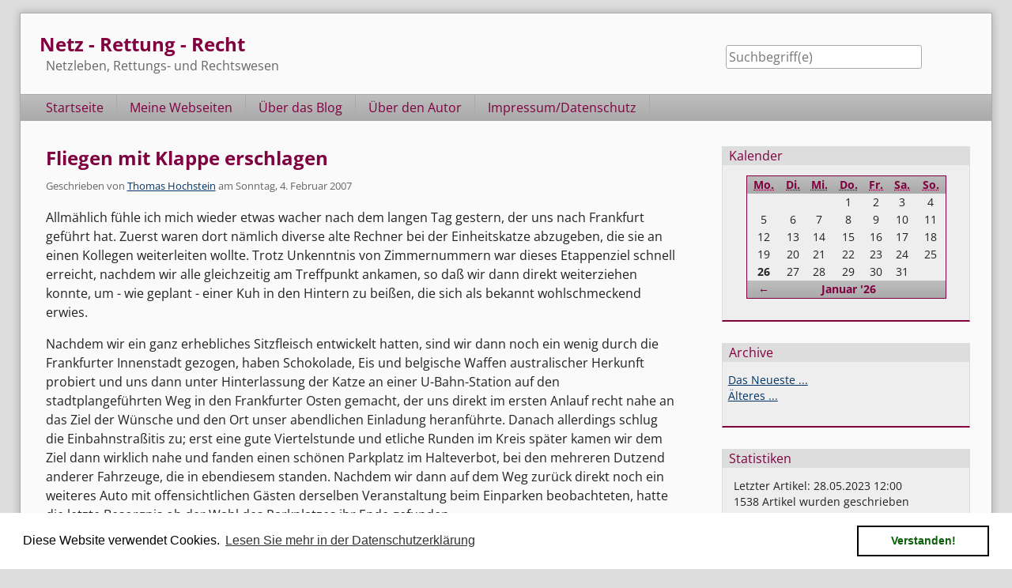

--- FILE ---
content_type: text/html; charset=UTF-8
request_url: https://netz-rettung-recht.de/archives/1339-Fliegen-mit-Klappe-erschlagen.html
body_size: 12166
content:
<!doctype html>
<!--[if lt IE 7 ]> <html class="no-js lt-ie9 lt-ie8 lt-ie7" lang="de"> <![endif]-->
<!--[if IE 7 ]>    <html class="no-js lt-ie9 lt-ie8" lang="de"> <![endif]-->
<!--[if IE 8 ]>    <html class="no-js lt-ie9" lang="de"> <![endif]-->
<!--[if gt IE 8]><!--> <html class="no-js" lang="de"> <!--<![endif]-->
<head>
    <meta charset="UTF-8">
    <title>Fliegen mit Klappe erschlagen | Netz - Rettung - Recht</title>
    <meta name="generator" content="Serendipity v.2.5.0">
    <meta name="viewport" content="width=device-width, initial-scale=1">
    <meta name="robots" content="index,follow">
    <link rel="canonical" href="https://netz-rettung-recht.de/archives/1339-Fliegen-mit-Klappe-erschlagen.html">
    <link rel="stylesheet" href="https://netz-rettung-recht.de/serendipity.css?v=1718473620">
    <script src="/templates/2k11/js/modernizr-2.7.1.min.js"></script>
    <link rel="alternate" type="application/rss+xml" title="Netz - Rettung - Recht RSS feed" href="https://netz-rettung-recht.de/feeds/index.rss2">
    <link rel="alternate" type="application/x.atom+xml"  title="Netz - Rettung - Recht Atom feed"  href="https://netz-rettung-recht.de/feeds/atom.xml">
    <link rel="trackback" type="application/x-www-form-urlencoded" href="https://netz-rettung-recht.de/comment.php?type=trackback&amp;entry_id=1339">
    <link rel="pingback" href="https://netz-rettung-recht.de/comment.php?type=pingback&amp;entry_id=1339">
    <script src="/templates/jquery.js"></script>
    <script>jQuery.noConflict();</script>
<link rel="icon" href="/favicon.ico" type="image/x-icon">
<link rel="shortcut icon" type="image/x-icon" href="/favicon.ico" />
    <link rel="stylesheet" type="text/css" href="/plugins/serendipity_event_lightbox/lightbox2-jquery/css/lightbox.css" />
<meta name="description" content="Allmählich fühle ich mich wieder etwas wacher nach dem langen Tag gestern, der uns nach Frankfurt geführt hat. Zuerst waren dort nämlich diverse alte Rechner bei der Einheitskatze abzugeben, die sie an einen Kollegen weiterleiten wollte. Trotz Unkenntnis von Zimmernummern war dieses Etappenziel schnell erreicht, nachdem wir alle gleichzeitig am Treffpunkt ankamen, so daß wir dann direkt weiterziehen konnte, um - wie geplant - einer Kuh in den Hintern zu beißen, die sich als bekannt wohlschmeckend erwies." />
<!--serendipity_event_shariff-->
<meta name="twitter:card" content="summary" />
<meta property="og:title" content="Fliegen mit Klappe erschlagen" />
<meta property="og:description" content="Allmählich fühle ich mich wieder etwas wacher nach dem langen Tag gestern, der uns nach Frankfurt geführt hat. Zuerst waren dort nämlich diverse alte Rechner bei der Einheitskatze abzugeben, die s..." />
<meta property="og:type" content="article" />
<meta property="og:site_name" content="Netz - Rettung - Recht" />
<meta property="og:url" content="https://netz-rettung-recht.de/archives/1339-Fliegen-mit-Klappe-erschlagen.html" />
<meta property="og:image" content="https://netz-rettung-recht.de/uploads/shared/thh-cux-01-ph_small.png" />

    <script src="https://netz-rettung-recht.de/serendipity.js?v=1718473620"></script>
</head>
<body class="osans">
<a class="visuallyhidden" href="#content"><span lang="en">Skip to content</span></a>
<div id="page" class="clearfix">
    <header id="banner" class="clearfix col2r">
        <div id="identity">
            <a href="https://netz-rettung-recht.de/">
                <h1>Netz - Rettung - Recht</h1>
                <p>Netzleben, Rettungs- und Rechtswesen</p>            </a>
        </div>

        <form id="searchform" action="/index.php" method="get">
        <div>
            <input type="hidden" name="serendipity[action]" value="search">
            <label for="serendipityQuickSearchTermField">Suche</label>
            <input id="serendipityQuickSearchTermField" name="serendipity[searchTerm]" type="search" placeholder="Suchbegriff(e)" value="">
            <input id="searchsend" name="serendipity[searchButton]" type="submit" value="Los!">
        </div>
        </form>
        
            </header>
        <nav id="primary-nav">
        <h2 class="visuallyhidden">Navigation</h2>

        <ul class="clearfix"><li><a href="/">Startseite</a></li><li><a href="https://th-h.de/">Meine Webseiten</a></li><li><a href="/pages/about.html">Über das Blog</a></li><li><a href="/pages/author.html">Über den Autor</a></li><li><a href="/pages/impressum.html">Impressum/Datenschutz</a></li></ul>
    </nav>
        <div class="clearfix col2r">
        <main id="content"  class="plain-images">
        
            <article id="post_1339" class="clearfix serendipity_entry">
        <header class="clearfix">
            <h2><a href="/archives/1339-Fliegen-mit-Klappe-erschlagen.html">Fliegen mit Klappe erschlagen</a></h2>

            <span class="serendipity_byline block_level"><span class="single_user">Geschrieben von <a href="https://netz-rettung-recht.de/authors/1-Thomas-Hochstein">Thomas Hochstein</a> am </span><time datetime="2007-02-04T15:34:00+00:00">Sonntag,  4. Februar 2007</time></span>
        </header>

        <div class="clearfix content serendipity_entry_body">
                <p>Allmählich fühle ich mich wieder etwas wacher nach dem langen Tag gestern, der uns nach Frankfurt geführt hat. Zuerst waren dort nämlich diverse alte Rechner bei der Einheitskatze abzugeben, die sie an einen Kollegen weiterleiten wollte. Trotz Unkenntnis von Zimmernummern war dieses Etappenziel schnell erreicht, nachdem wir alle gleichzeitig am Treffpunkt ankamen, so daß wir dann direkt weiterziehen konnte, um - wie geplant - einer Kuh in den Hintern zu beißen, die sich als bekannt wohlschmeckend erwies.</p>

<p>Nachdem wir ein ganz erhebliches Sitzfleisch entwickelt hatten, sind wir dann noch ein wenig durch die Frankfurter Innenstadt gezogen, haben Schokolade, Eis und belgische Waffen australischer Herkunft probiert und uns dann unter Hinterlassung der Katze an einer U-Bahn-Station auf den stadtplangeführten Weg in den Frankfurter Osten gemacht, der uns direkt im ersten Anlauf recht nahe an das Ziel der Wünsche und den Ort unser abendlichen Einladung heranführte. Danach allerdings schlug die Einbahnstraßitis zu; erst eine gute Viertelstunde und etliche Runden im Kreis später kamen wir dem Ziel dann wirklich nahe und fanden einen schönen Parkplatz im Halteverbot, bei den mehreren Dutzend anderer Fahrzeuge, die in ebendiesem standen. Nachdem wir dann auf dem Weg zurück direkt noch ein weiteres Auto mit offensichtlichen Gästen derselben Veranstaltung beim Einparken beobachteten, hatte die letzte Besorgnis ob der Wahl des Parkplatzes ihr Ende gefunden.</p>

<p>Und tatsächlich hatte sich dann, als wir nach einem schönen, aber langen Abend den Heimweg antraten, noch niemand für das Auto interessiert. <img src="/plugins/serendipity_event_emoticate/img/emoticons/smile.png" alt=":-)" class="emoticon" /></p>

                </div>
                <div id="extended" class="clearfix content">
        
        </div>
                        <div class="shariff" data-url="https://netz-rettung-recht.de/archives/1339-Fliegen-mit-Klappe-erschlagen.html" data-services="[&quot;twitter&quot;,&quot;facebook&quot;,&quot;reddit&quot;]" data-lang="de" data-theme="standard" data-mail-url="mailto:foo@example.org" data-twitter-via="Szlauszaf" data-backend-url="https://shariff.toolspace.de/"></div>
        
        <footer class="clearfix">
                    <span class="visuallyhidden">Kategorien: </span><a href="https://netz-rettung-recht.de/categories/2-Aus-dem-Leben">Aus dem Leben</a>                 |                             <a href="/archives/1339-Fliegen-mit-Klappe-erschlagen.html#comments" title="0 Kommentare, 1 Trackback">0 Kommentare</a>
                                                                    <div class="serendipity_freeTag">Tags für diesen Artikel: <a href="http://netz-rettung-recht.de/plugin/tag/automobil" title="automobil" rel="tag">automobil</a></div><div class="serendipity_freeTag_related">Artikel mit ähnlichen Themen:<ul class="plainList"><li> <a href="https://netz-rettung-recht.de/archives/2417-Schnapszahl-returned-III.html" title="Schnapszahl returned III">Schnapszahl returned III</a></li><li> <a href="https://netz-rettung-recht.de/archives/2414-Schnapszahl-returned-II.html" title="Schnapszahl returned II">Schnapszahl returned II</a></li><li> <a href="https://netz-rettung-recht.de/archives/2398-Schnapszahl-returned-I.html" title="Schnapszahl returned I">Schnapszahl returned I</a></li><li> <a href="https://netz-rettung-recht.de/archives/2396-Was-man-so-im-Kofferraum-findet.html" title="Was man so im Kofferraum findet">Was man so im Kofferraum findet</a></li><li> <a href="https://netz-rettung-recht.de/archives/2377-Meine-Autos.html" title="Meine Autos">Meine Autos</a></li></ul></div><div class="entry_last_modified" style="text-align: right">Zuletzt bearbeitet am 18.12.2021 17:30</div><div class="serendipity_entrypaging"><span class="serendipity_entrypaging_random">Zufälliger Eintrag: <a href="https://netz-rettung-recht.de/archives/187-Seltsame-Gefaehrte.html">Seltsame Gefährte</a><br /></span><span class="serendipity_entrypaging_left"><span class="epicon">&lt;</span> <a href="https://netz-rettung-recht.de/archives/1347-Weitere-Mikadostaebchen.html">Weitere Mikadostäbchen</a></span> <span class="epicon">|</span> <span class="serendipity_entrypaging_right"><a href="https://netz-rettung-recht.de/archives/1353-Gluecksspiel-aus-strafrechtlicher-Sicht.html">Glücksspiel aus strafrechtlicher Sicht</a> <span class="epicon">&gt;</span></span></div>
                    </footer>

        <!--
        <rdf:RDF xmlns:rdf="http://www.w3.org/1999/02/22-rdf-syntax-ns#"
                 xmlns:trackback="http://madskills.com/public/xml/rss/module/trackback/"
                 xmlns:dc="http://purl.org/dc/elements/1.1/">
        <rdf:Description
                 rdf:about="https://netz-rettung-recht.de/feeds/ei_1339.rdf"
                 trackback:ping="https://netz-rettung-recht.de/comment.php?type=trackback&amp;entry_id=1339"
                 dc:title="Fliegen mit Klappe erschlagen"
                 dc:identifier="https://netz-rettung-recht.de/archives/1339-Fliegen-mit-Klappe-erschlagen.html" />
        </rdf:RDF>
        -->

                                            
        <section id="trackbacks" class="serendipity_comments serendipity_section_trackbacks">
            <h3>Trackbacks</h3>

            <div id="trackback_url" class="block_level"><a rel="nofollow" href="https://netz-rettung-recht.de/comment.php?type=trackback&amp;entry_id=1339" title="Dieser Link ist nicht aktiv. Er enthält die Trackback-URI zu diesem Eintrag. Sie können diese URI benutzen, um Ping- und Trackbacks von Ihrem eigenen Blog zu diesem Eintrag zu schicken. Um den Link zu kopieren, klicken Sie ihn mit der rechten Maustaste an und wählen &quot;Verknüpfung kopieren&quot; im Internet Explorer oder &quot;Linkadresse kopieren&quot; in Mozilla/Firefox.">Trackback-URL für diesen Eintrag</a></div>

            <article id="c2611" class="clearfix serendipity_comment odd">
    <h4><cite>Netz - Rettung - Recht</cite> am <time datetime="2007-02-12T19:37:55+00:00">Montag, 12. Februar 2007</time>: <a href="http://netz-rettung-recht.de/archives/1344-Szaf++.html">Szaf++</a></h4>
    <details>
        <summary>Vorschau anzeigen</summary>
        <div class="content serendipity_commentBody">  Heute habe ich ein neues Szaf kennengelernt, das sich seit einiger Zeit ausbildungsbedingt in Stuttgart aufh&auml;lt, was ganz praktisch war&nbsp;- es hat sich n&auml;mlich (m)einen alten Taschenrechner unter den Huf gerissen, und die &Uuml;bergabe haben wir mit der Einnahme 
</div>
    </details>
</article>

        </section>

        <section id="comments" class="serendipity_comments serendipity_section_comments">
            <h3>Kommentare</h3>

            <p class="manage_comments">Ansicht der Kommentare: 
                           <a rel="nofollow" href="/index.php?url=archives/1339-Fliegen-mit-Klappe-erschlagen.html&amp;serendipity%5Bcview%5D=linear#comments">Linear</a> | Verschachtelt
                        </p>

            <p class="nocomments">Noch keine Kommentare</p>

                </section>
            <a id="feedback"></a>
                        <section id="respond" class="serendipity_section_commentform">
            <h3>Kommentar schreiben</h3>
            <div id="serendipityCommentFormC" class="serendipityCommentForm">
    <div id="serendipity_replyform_0"></div>
    <a id="serendipity_CommentForm"></a>
    <form id="serendipity_comment" action="https://netz-rettung-recht.de/archives/1339-Fliegen-mit-Klappe-erschlagen.html#feedback" method="post">
    <div><input type="hidden" name="serendipity[entry_id]" value="1339"></div>
    <div class="form_field">
        <label for="serendipity_commentform_name">Name</label>
        <input id="serendipity_commentform_name" name="serendipity[name]" type="text" value="" placeholder="z.B. John Doe">
    </div>
    <div class="form_field">
        <label for="serendipity_commentform_email">E-Mail</label>
        <input id="serendipity_commentform_email" name="serendipity[email]" type="email" value="" placeholder="z.B. mail@example.org">
    </div>
    <div class="form_field">
        <label for="serendipity_commentform_url">Homepage</label>
        <input id="serendipity_commentform_url" name="serendipity[url]" type="url" value="" placeholder="z.B. http://example.org">
    </div>
    <div class="form_tarea">
        <label for="serendipity_commentform_comment">Kommentar</label>
        <textarea id="serendipity_commentform_comment" name="serendipity[comment]" rows="10" placeholder="Was gibt es zu sagen?"></textarea>
    </div>
    <div class="form_field">
        <label id="reply-to-hint" for="serendipity_replyTo">Antwort zu</label>
        <select id="serendipity_replyTo" onchange="" name="serendipity[replyTo]"><option value="0">[ Ursprung ]</option></select>
    </div>
    <div class="serendipity_commentDirection serendipity_comment_unstrip_tags">HTML-Tags werden in ihre Entities umgewandelt.</div><div class="serendipity_commentDirection serendipity_comment_markdown"><a href="https://daringfireball.net/projects/markdown/syntax">Markdown</a>-Formatierung erlaubt</div><div class="serendipity_commentDirection serendipity_comment_emoticate">Standard-Text Smilies wie :-) und ;-) werden zu Bildern konvertiert.</div><div class="serendipity_commentDirection serendipity_comment_bbcode"><a href="http://www.phpbb.com/phpBB/faq.php?mode=bbcode">BBCode</a>-Formatierung erlaubt</div><div id="serendipity_comment_phone" class="serendipity_commentDirection comment_phone_input">
    <label for="serendipity_commentform_phone">Phone*</label>
    <input id="serendipity_commentform_phone" class="comment_phone_input" type="text" name="serendipity[phone]" value="" size="50" maxlength="60" placeholder="Du willst mir nicht wirklich Deine Nummer geben, oder? ;)"/>
</div>
<input type="hidden" name="serendipity[token]" value="7edcf1f4dcd470a1d7fdd8181f80e941" />
<script src='https://www.google.com/recaptcha/api.js'></script><div class="g-recaptcha" data-sitekey="6LfcXBQUAAAAAC2vUCkjvHORb7m7hOY1pPQmJ4bS"></div><div class="serendipity_commentDirection serendipity_comment_gravatar"><a href="http://www.gravatar.com">Gravatar</a>, <a href="http://scott.sherrillmix.com/blog/blogger/wp_identicon/">Identicon/Ycon</a> Autoren-Bilder werden unterstützt.</div>                        <div class="form_toolbar dsgvo_gdpr_comment">
                            <div class="form_box">
                                <input id="checkbox_dsgvo_gdpr" name="serendipity[accept_privacy]" value="1" type="checkbox" ><label for="checkbox_dsgvo_gdpr">Ich stimme zu, dass meine Daten verarbeitet (u.a. gespeichert und veröffentlicht) werden dürfen, wie dies in der <a href="/pages/impressum.html#comments" target="_blank">Datenschutzerklärung</a> dargestellt ist. Dort finden sich auch weitere Hinweise, bspw. zum Widerrufsrecht.</label>
                            </div>
                        </div>

    <fieldset class="form_toolbar">
        <legend class="visuallyhidden">Formular-Optionen</legend>
        <div class="form_box">
            <input id="checkbox_remember" name="serendipity[remember]" type="checkbox" ><label for="checkbox_remember">Daten merken? </label>
        </div>
          <div class="form_box">
            <input id="checkbox_subscribe" name="serendipity[subscribe]" type="checkbox"  ><label for="checkbox_subscribe">Bei Aktualisierung dieser Kommentare benachrichtigen</label>
        </div>
      </fieldset>
    <div class="form_button">
        <input id="serendipity_preview" name="serendipity[preview]" type="submit" value="Vorschau">
        <input id="serendipity_submit" name="serendipity[submit]" type="submit" value="Kommentar abschicken">
    </div>
</form>
</div>

        </section>

                
        </article>
        



        </main>
                <aside id="sidebar_right">
            <h2 class="visuallyhidden">Seitenleiste</h2>
                <section class="sidebar_plugin clearfix even serendipity_plugin_calendar">
                <h3>Kalender</h3>
                <div class="sidebar_content clearfix"><table class="serendipity_calendar">
<thead>
    <tr>
            <th scope="col"><abbr title="Montag">Mo.</abbr></th>
            <th scope="col"><abbr title="Dienstag">Di.</abbr></th>
            <th scope="col"><abbr title="Mittwoch">Mi.</abbr></th>
            <th scope="col"><abbr title="Donnerstag">Do.</abbr></th>
            <th scope="col"><abbr title="Freitag">Fr.</abbr></th>
            <th scope="col"><abbr title="Samstag">Sa.</abbr></th>
            <th scope="col"><abbr title="Sonntag">So.</abbr></th>
        </tr>
</thead>
<tfoot>
    <tr>
        <td class="prev">
                <a href="https://netz-rettung-recht.de/archives/2025/12.html">&larr;<span class="visuallyhidden"> Zurück</span></a>
                </td>
        <td class="current_month" colspan="5">
            <a href="https://netz-rettung-recht.de/archives/2026/01.html">Januar '26</a>
        </td>
        <td class="next">
                </td>
    </tr>
</tfoot>
<tbody>
    <tr>
            <td class="FirstRow FirstInRow">&#160;</td>
            <td class="FirstRow">&#160;</td>
            <td class="FirstRow">&#160;</td>
            <td class="FirstRow">1</td>
            <td class="FirstRow">2</td>
            <td class="FirstRow">3</td>
            <td class="FirstRow LastInRow">4</td>
        </tr>
    <tr>
            <td class="FirstInRow">5</td>
            <td class="">6</td>
            <td class="">7</td>
            <td class="">8</td>
            <td class="">9</td>
            <td class="">10</td>
            <td class="LastInRow">11</td>
        </tr>
    <tr>
            <td class="FirstInRow">12</td>
            <td class="">13</td>
            <td class="">14</td>
            <td class="">15</td>
            <td class="">16</td>
            <td class="">17</td>
            <td class="LastInRow">18</td>
        </tr>
    <tr>
            <td class="FirstInRow">19</td>
            <td class="">20</td>
            <td class="">21</td>
            <td class="">22</td>
            <td class="">23</td>
            <td class="">24</td>
            <td class="LastInRow">25</td>
        </tr>
    <tr>
            <td class="FirstInRow LastRow Today">26</td>
            <td class="LastRow">27</td>
            <td class="LastRow">28</td>
            <td class="LastRow">29</td>
            <td class="LastRow">30</td>
            <td class="LastRow">31</td>
            <td class="LastInRow LastRow">&#160;</td>
        </tr>
</tbody>
</table>
</div>
    </section>
    <section class="sidebar_plugin clearfix odd serendipity_plugin_archives">
                <h3>Archive</h3>
                <div class="sidebar_content clearfix"><ul class="plainList">
    <li><a href="/index.php?frontpage">Das Neueste ...</a></li>
    <li><a href="https://netz-rettung-recht.de/archive">Älteres ...</a></li>
</ul>
</div>
    </section>
    <section class="sidebar_plugin clearfix even serendipity_plugin_statistics">
                <h3>Statistiken</h3>
                <div class="sidebar_content clearfix"><div class="stat_lastentry">Letzter Artikel: <span class="stat_string">28.05.2023 12:00</span></div>
<div class="stat_entrycount"><span class="stat_number">1538</span> Artikel wurden geschrieben</div>
<div class="stat_commentcount"><span class="stat_number">1842</span> Kommentare wurden abgegeben</div>
<div class="stat_monthvisitors"><span class="stat_number">32683</span> Besucher in diesem Monat</div>
<div class="stat_weekhvisitors"><span class="stat_number">9666</span> Besucher in dieser Woche</div>
<div class="stat_dayhvisitors"><span class="stat_number">690</span> Besucher heute</div>
<div class="stat_currentvisitors"><span class="stat_number">60</span> Besucher online</div>
</div>
    </section>
    <section class="sidebar_plugin clearfix odd serendipity_plugin_categories">
                <h3>Kategorien</h3>
                <div class="sidebar_content clearfix"><form action="https://netz-rettung-recht.de/index.php?frontpage" method="post">
              <div id="serendipity_category_form_content">
<ul id="serendipity_categories_list" style="list-style: none; margin: 0px; padding: 0px">
<li class="category_depth0 category_1" style="display: block;"><input style="width: 15px" type="checkbox" name="serendipity[multiCat][]" value="1" /><a class="serendipity_xml_icon" href="/feeds/categories/1-Administratives.rss"><img src="/templates/2k11/img/xml.gif" alt="XML" style="border: 0px" /></a> <a href="/categories/1-Administratives" title="Rund um dieses Blog" style="padding-left: 0px">Administratives (39)</a></li>
<li class="category_depth0 category_2" style="display: block;"><input style="width: 15px" type="checkbox" name="serendipity[multiCat][]" value="2" /><a class="serendipity_xml_icon" href="/feeds/categories/2-Aus-dem-Leben.rss"><img src="/templates/2k11/img/xml.gif" alt="XML" style="border: 0px" /></a> <a href="/categories/2-Aus-dem-Leben" title="Erlebtes, Gesehenes, Gedachtes" style="padding-left: 0px">Aus dem Leben (367)</a></li>
<li class="category_depth1 category_3" style="display: block;"><input style="width: 15px" type="checkbox" name="serendipity[multiCat][]" value="3" /><a class="serendipity_xml_icon" href="/feeds/categories/3-Bahnfahren.rss"><img src="/templates/2k11/img/xml.gif" alt="XML" style="border: 0px" /></a> <a href="/categories/3-Bahnfahren" title="Unterwegs auf Schienen" style="padding-left: 6px">Bahnfahren (79)</a></li>
<li class="category_depth1 category_5" style="display: block;"><input style="width: 15px" type="checkbox" name="serendipity[multiCat][]" value="5" /><a class="serendipity_xml_icon" href="/feeds/categories/5-Geknipst.rss"><img src="/templates/2k11/img/xml.gif" alt="XML" style="border: 0px" /></a> <a href="/categories/5-Geknipst" title="In Bilder gefaßt" style="padding-left: 6px">Geknipst (89)</a></li>
<li class="category_depth0 category_13" style="display: block;"><input style="width: 15px" type="checkbox" name="serendipity[multiCat][]" value="13" /><a class="serendipity_xml_icon" href="/feeds/categories/13-BitsnBytes.rss"><img src="/templates/2k11/img/xml.gif" alt="XML" style="border: 0px" /></a> <a href="/categories/13-BitsnBytes" title="Rund um den Computer" style="padding-left: 0px">Bits'n'Bytes (465)</a></li>
<li class="category_depth0 category_12" style="display: block;"><input style="width: 15px" type="checkbox" name="serendipity[multiCat][]" value="12" /><a class="serendipity_xml_icon" href="/feeds/categories/12-Blaulicht.rss"><img src="/templates/2k11/img/xml.gif" alt="XML" style="border: 0px" /></a> <a href="/categories/12-Blaulicht" title="Im Auftrag des Herrenmeisters unterwegs" style="padding-left: 0px">Blaulicht (49)</a></li>
<li class="category_depth0 category_16" style="display: block;"><input style="width: 15px" type="checkbox" name="serendipity[multiCat][]" value="16" /><a class="serendipity_xml_icon" href="/feeds/categories/16-Blick-in-die-Welt.rss"><img src="/templates/2k11/img/xml.gif" alt="XML" style="border: 0px" /></a> <a href="/categories/16-Blick-in-die-Welt" title="Politik, Kultur, Wissenschaft und so" style="padding-left: 0px">Blick in die Welt (3)</a></li>
<li class="category_depth0 category_15" style="display: block;"><input style="width: 15px" type="checkbox" name="serendipity[multiCat][]" value="15" /><a class="serendipity_xml_icon" href="/feeds/categories/15-Dosensuche.rss"><img src="/templates/2k11/img/xml.gif" alt="XML" style="border: 0px" /></a> <a href="/categories/15-Dosensuche" title="Geocaching" style="padding-left: 0px">Dosensuche (7)</a></li>
<li class="category_depth0 category_14" style="display: block;"><input style="width: 15px" type="checkbox" name="serendipity[multiCat][]" value="14" /><a class="serendipity_xml_icon" href="/feeds/categories/14-Mit-Band-und-Muetze.rss"><img src="/templates/2k11/img/xml.gif" alt="XML" style="border: 0px" /></a> <a href="/categories/14-Mit-Band-und-Muetze" title="Verbindungsstudentisches" style="padding-left: 0px">Mit Band und Mütze (3)</a></li>
<li class="category_depth0 category_4" style="display: block;"><input style="width: 15px" type="checkbox" name="serendipity[multiCat][]" value="4" /><a class="serendipity_xml_icon" href="/feeds/categories/4-Netzleben.rss"><img src="/templates/2k11/img/xml.gif" alt="XML" style="border: 0px" /></a> <a href="/categories/4-Netzleben" title="Netzkultur, Links und ähnliches" style="padding-left: 0px">Netzleben (283)</a></li>
<li class="category_depth0 category_8" style="display: block;"><input style="width: 15px" type="checkbox" name="serendipity[multiCat][]" value="8" /><a class="serendipity_xml_icon" href="/feeds/categories/8-Releases.rss"><img src="/templates/2k11/img/xml.gif" alt="XML" style="border: 0px" /></a> <a href="/categories/8-Releases" title="Neue Veröffentlichungen" style="padding-left: 0px">Releases (73)</a></li>
<li class="category_depth0 category_9" style="display: block;"><input style="width: 15px" type="checkbox" name="serendipity[multiCat][]" value="9" /><a class="serendipity_xml_icon" href="/feeds/categories/9-Rezensionen.rss"><img src="/templates/2k11/img/xml.gif" alt="XML" style="border: 0px" /></a> <a href="/categories/9-Rezensionen" title="Bücher, Filme, Software ..." style="padding-left: 0px">Rezensionen (74)</a></li>
<li class="category_depth0 category_10" style="display: block;"><input style="width: 15px" type="checkbox" name="serendipity[multiCat][]" value="10" /><a class="serendipity_xml_icon" href="/feeds/categories/10-Unmut.rss"><img src="/templates/2k11/img/xml.gif" alt="XML" style="border: 0px" /></a> <a href="/categories/10-Unmut" title="Rants" style="padding-left: 0px">Unmut (58)</a></li>
<li class="category_depth0 category_11" style="display: block;"><input style="width: 15px" type="checkbox" name="serendipity[multiCat][]" value="11" /><a class="serendipity_xml_icon" href="/feeds/categories/11-Von-Rechts-wegen.rss"><img src="/templates/2k11/img/xml.gif" alt="XML" style="border: 0px" /></a> <a href="/categories/11-Von-Rechts-wegen" title="Juristische Impressionen" style="padding-left: 0px">Von Rechts wegen (82)</a></li>
</ul>
<div class="category_submit"><input type="submit" name="serendipity[isMultiCat]" value="Los!" /></div>
</div>
</form>
</div>
    </section>
    <section class="sidebar_plugin clearfix even serendipity_plugin_comments">
                <h3>Kommentare</h3>
                <div class="sidebar_content clearfix"><div class="plugin_comment_wrap"><div class="plugin_comment_subject"><span class="plugin_comment_author">reptile</span> zu <a class="highlight" href="https://netz-rettung-recht.de/archives/2096-The-Bards-Tale-Trilogy-Remaster.html#c5740" title="The Bard's Tale Trilogy Remaster">The Bard's Tale Trilogy Remaster</a></div>
<div class="plugin_comment_date">Fr., 01.11.2024 13:13</div>
<div class="plugin_comment_body"><img src="https://netz-rettung-recht.de/index.php?/plugin/fetchAvatar_50d2612b16f4f3fc525449a2c8467cbd__f5a2534fba23973d2a86b2c582fa5d40reptile_5740" alt="reptile" title="reptile" class="serendipity_plugin_comments_avatar avatar_right" height="40" width="40"/>geschafft,am 7.oktober war es
dann soweit. teil3
erledigt.
vervollständigt
!!!! Bard tale 3 ist
geschafft. Tarjan [&#8230;]
</div>

</div><div class="plugin_comment_wrap"><div class="plugin_comment_subject"><span class="plugin_comment_author">reptile</span> zu <a class="highlight" href="https://netz-rettung-recht.de/archives/2096-The-Bards-Tale-Trilogy-Remaster.html#c5739" title="The Bard's Tale Trilogy Remaster">The Bard's Tale Trilogy Remaster</a></div>
<div class="plugin_comment_date">Do., 17.10.2024 12:40</div>
<div class="plugin_comment_body"><img src="https://netz-rettung-recht.de/index.php?/plugin/fetchAvatar_50d2612b16f4f3fc525449a2c8467cbd__f5a2534fba23973d2a86b2c582fa5d40reptile_5739" alt="reptile" title="reptile" class="serendipity_plugin_comments_avatar avatar_right" height="40" width="40"/>vervollständigt&#160;!!!! Bard
tale 3 ist geschafft. Tarjan
besiegt.
Hier die Liste der
Wörter in deutsch für Bards
Ta [&#8230;]
</div>

</div><div class="plugin_comment_wrap"><div class="plugin_comment_subject"><span class="plugin_comment_author">reptile</span> zu <a class="highlight" href="https://netz-rettung-recht.de/archives/2096-The-Bards-Tale-Trilogy-Remaster.html#c5738" title="The Bard's Tale Trilogy Remaster">The Bard's Tale Trilogy Remaster</a></div>
<div class="plugin_comment_date">Fr., 04.10.2024 10:59</div>
<div class="plugin_comment_body"><img src="https://netz-rettung-recht.de/index.php?/plugin/cachedAvatar_d41d8cd98f00b204e9800998ecf8427e_beed96d31ea601982c62963dbb6f0177_74790f436b9dc6ae4d47bfb6c924d3ad" alt="reptile" title="reptile" class="serendipity_plugin_comments_avatar avatar_right" height="40" width="40"/>bei bards tale 2, zu den
DREAMSPELL&#160;:
fehlerteufel:
3.
Fansgar Burg: heilung(N20 E21) *danke an Mäuse
[&#8230;]
</div>

</div><div class="plugin_comment_wrap"><div class="plugin_comment_subject"><span class="plugin_comment_author"><a class="highlight" href="https://www.onli-blogging.de/2434/Divinity-Original-Sin-2-Larians-Schritt-in-Richtung-RPG-Olymp.html" title="Divinity: Original Sin 2 - Larians Schritt in Richtung RPG-Olymp">onli blogging</a></span> zu <a class="highlight" href="https://netz-rettung-recht.de/archives/2298-Divinity-Original-Sin-2.html#c5737" title="Divinity: Original Sin 2">Divinity: Original Sin 2</a></div>
<div class="plugin_comment_date">Mo., 16.09.2024 06:34</div>
<div class="plugin_comment_body"><img src="https://netz-rettung-recht.de/index.php?/plugin/fetchAvatar_97956c058261da6650950ef03a702638https%3A%2F%2Fwww.onli-blogging.de%2F2434%2FDivinity-Original-Sin-2-Larians-Schritt-in-Richtung-RPG-Olymp.html__ab4071a61e07b2695d68dad8e9e77933onli+blogging_5737" alt="onli blogging" title="onli blogging" class="serendipity_plugin_comments_avatar avatar_right" height="40" width="40"/>Divinity: Original Sin 2
ähnelt dem Vorgänger sehr,
macht aber vieles besser.
Vom Genre her ist es wieder
ein klas [&#8230;]
</div>

</div><div class="plugin_comment_wrap"><div class="plugin_comment_subject"><span class="plugin_comment_author">reptile</span> zu <a class="highlight" href="https://netz-rettung-recht.de/archives/2096-The-Bards-Tale-Trilogy-Remaster.html#c5736" title="The Bard's Tale Trilogy Remaster">The Bard's Tale Trilogy Remaster</a></div>
<div class="plugin_comment_date">Di., 10.09.2024 11:27</div>
<div class="plugin_comment_body"><img src="https://netz-rettung-recht.de/index.php?/plugin/cachedAvatar_d41d8cd98f00b204e9800998ecf8427e_beed96d31ea601982c62963dbb6f0177_74790f436b9dc6ae4d47bfb6c924d3ad" alt="reptile" title="reptile" class="serendipity_plugin_comments_avatar avatar_right" height="40" width="40"/>weiter gehts mit den worten
für Bards Tale II&#160;: the
destiny Knight 
deutsche
wörter Lösung: rausgesucht
und selbs [&#8230;]
</div>

</div><div class="plugin_comment_wrap"><div class="plugin_comment_subject"><span class="plugin_comment_author">reptile</span> zu <a class="highlight" href="https://netz-rettung-recht.de/archives/2096-The-Bards-Tale-Trilogy-Remaster.html#c5731" title="The Bard's Tale Trilogy Remaster">The Bard's Tale Trilogy Remaster</a></div>
<div class="plugin_comment_date">Fr., 16.08.2024 11:24</div>
<div class="plugin_comment_body"><img src="https://netz-rettung-recht.de/index.php?/plugin/cachedAvatar_d41d8cd98f00b204e9800998ecf8427e_e3f4ffd4da0432a06e88361724c77ef9_74790f436b9dc6ae4d47bfb6c924d3ad" alt="reptile" title="reptile" class="serendipity_plugin_comments_avatar avatar_right" height="40" width="40"/>Dörflinger vielleicht hilft
dir das.

Hallo ,

Da
ich gerade am Spielen des
Spieles BARDS TALE TRILOGY
bin
u [&#8230;]
</div>

</div><div class="plugin_comment_wrap"><div class="plugin_comment_subject"><span class="plugin_comment_author"><a class="highlight" href="https://nureinblog.at/2891-serendipity-und-das-dsgvo-plugin" title="PingBack">nureinblog.at</a></span> zu <a class="highlight" href="https://netz-rettung-recht.de/archives/2084-Serendipity-und-die-DSGVO.html#c5730" title="Serendipity und die DSGVO">Serendipity und die DSGVO</a></div>
<div class="plugin_comment_date">Sa., 11.05.2024 16:39</div>
<div class="plugin_comment_body"><img src="https://netz-rettung-recht.de/index.php?/plugin/fetchAvatar_680d665d08bba078d44c96789505558ahttps%3A%2F%2Fnureinblog.at%2F2891-serendipity-und-das-dsgvo-plugin__81d2be1834b462c936c400714c58f490nureinblog.at_5730" alt="nureinblog.at" title="nureinblog.at" class="serendipity_plugin_comments_avatar avatar_right" height="40" width="40"/></div>

</div><div class="plugin_comment_wrap"><div class="plugin_comment_subject"><span class="plugin_comment_author">Bernhard</span> zu <a class="highlight" href="https://netz-rettung-recht.de/archives/1814-Wie-man-verlorene-Adobe-Seriennummern-wiederfindet.html#c5727" title="Wie man verlorene Adobe-Seriennummern wiederfindet">Wie man verlorene Adobe-Seriennummern wiederfindet</a></div>
<div class="plugin_comment_date">Sa., 02.09.2023 11:11</div>
<div class="plugin_comment_body"><img src="https://netz-rettung-recht.de/index.php?/plugin/cachedAvatar_d41d8cd98f00b204e9800998ecf8427e_408e1ab5bf4173d3154be042fdbaac0d_1c94886a7e4310f7bc46be2be2ac3c0c" alt="Bernhard" title="Bernhard" class="serendipity_plugin_comments_avatar avatar_right" height="40" width="40"/>Ich konnte die Anleitung von
Thomas auf meinem Windows10
Rechner mit Adobe Acrobat
2017 nicht erfolgreich
anwenden [&#8230;]
</div>

</div></div>
    </section>
    <section class="sidebar_plugin clearfix odd serendipity_plugin_freetag">
                <h3>Getaggte Artikel</h3>
                <div class="sidebar_content clearfix"><span class="serendipity_freeTag_xmlTagEntry"><a rel="tag" class="serendipity_xml_icon" href="/rss.php?serendipity%5Btag%5D=and" title="and"><img alt="xml" src="/templates/2k11/img/xml.gif" class="serendipity_freeTag_xmlButton" /></a> <a rel="tag" href="http://netz-rettung-recht.de/plugin/tag/and" title="and (6) ">and</a></span><br />
<span class="serendipity_freeTag_xmlTagEntry"><a rel="tag" class="serendipity_xml_icon" href="/rss.php?serendipity%5Btag%5D=android" title="android"><img alt="xml" src="/templates/2k11/img/xml.gif" class="serendipity_freeTag_xmlButton" /></a> <a rel="tag" href="http://netz-rettung-recht.de/plugin/tag/android" title="android (21) ">android</a></span><br />
<span class="serendipity_freeTag_xmlTagEntry"><a rel="tag" class="serendipity_xml_icon" href="/rss.php?serendipity%5Btag%5D=anleitung" title="anleitung"><img alt="xml" src="/templates/2k11/img/xml.gif" class="serendipity_freeTag_xmlButton" /></a> <a rel="tag" href="http://netz-rettung-recht.de/plugin/tag/anleitung" title="anleitung (31) ">anleitung</a></span><br />
<span class="serendipity_freeTag_xmlTagEntry"><a rel="tag" class="serendipity_xml_icon" href="/rss.php?serendipity%5Btag%5D=Apache" title="Apache"><img alt="xml" src="/templates/2k11/img/xml.gif" class="serendipity_freeTag_xmlButton" /></a> <a rel="tag" href="http://netz-rettung-recht.de/plugin/tag/Apache" title="Apache (7) ">Apache</a></span><br />
<span class="serendipity_freeTag_xmlTagEntry"><a rel="tag" class="serendipity_xml_icon" href="/rss.php?serendipity%5Btag%5D=arztrecht" title="arztrecht"><img alt="xml" src="/templates/2k11/img/xml.gif" class="serendipity_freeTag_xmlButton" /></a> <a rel="tag" href="http://netz-rettung-recht.de/plugin/tag/arztrecht" title="arztrecht (4) ">arztrecht</a></span><br />
<span class="serendipity_freeTag_xmlTagEntry"><a rel="tag" class="serendipity_xml_icon" href="/rss.php?serendipity%5Btag%5D=automobil" title="automobil"><img alt="xml" src="/templates/2k11/img/xml.gif" class="serendipity_freeTag_xmlButton" /></a> <a rel="tag" href="http://netz-rettung-recht.de/plugin/tag/automobil" title="automobil (36) ">automobil</a></span><br />
<span class="serendipity_freeTag_xmlTagEntry"><a rel="tag" class="serendipity_xml_icon" href="/rss.php?serendipity%5Btag%5D=aws" title="aws"><img alt="xml" src="/templates/2k11/img/xml.gif" class="serendipity_freeTag_xmlButton" /></a> <a rel="tag" href="http://netz-rettung-recht.de/plugin/tag/aws" title="aws (2) ">aws</a></span><br />
<span class="serendipity_freeTag_xmlTagEntry"><a rel="tag" class="serendipity_xml_icon" href="/rss.php?serendipity%5Btag%5D=Backup" title="Backup"><img alt="xml" src="/templates/2k11/img/xml.gif" class="serendipity_freeTag_xmlButton" /></a> <a rel="tag" href="http://netz-rettung-recht.de/plugin/tag/Backup" title="Backup (7) ">Backup</a></span><br />
<span class="serendipity_freeTag_xmlTagEntry"><a rel="tag" class="serendipity_xml_icon" href="/rss.php?serendipity%5Btag%5D=bawue.net" title="bawue.net"><img alt="xml" src="/templates/2k11/img/xml.gif" class="serendipity_freeTag_xmlButton" /></a> <a rel="tag" href="http://netz-rettung-recht.de/plugin/tag/bawue%FFnet" title="bawue.net (4) ">bawue.net</a></span><br />
<span class="serendipity_freeTag_xmlTagEntry"><a rel="tag" class="serendipity_xml_icon" href="/rss.php?serendipity%5Btag%5D=berlin" title="berlin"><img alt="xml" src="/templates/2k11/img/xml.gif" class="serendipity_freeTag_xmlButton" /></a> <a rel="tag" href="http://netz-rettung-recht.de/plugin/tag/berlin" title="berlin (8) ">berlin</a></span><br />
<span class="serendipity_freeTag_xmlTagEntry"><a rel="tag" class="serendipity_xml_icon" href="/rss.php?serendipity%5Btag%5D=BGH" title="BGH"><img alt="xml" src="/templates/2k11/img/xml.gif" class="serendipity_freeTag_xmlButton" /></a> <a rel="tag" href="http://netz-rettung-recht.de/plugin/tag/BGH" title="BGH (15) ">BGH</a></span><br />
<span class="serendipity_freeTag_xmlTagEntry"><a rel="tag" class="serendipity_xml_icon" href="/rss.php?serendipity%5Btag%5D=bootstrap" title="bootstrap"><img alt="xml" src="/templates/2k11/img/xml.gif" class="serendipity_freeTag_xmlButton" /></a> <a rel="tag" href="http://netz-rettung-recht.de/plugin/tag/bootstrap" title="bootstrap (3) ">bootstrap</a></span><br />
<span class="serendipity_freeTag_xmlTagEntry"><a rel="tag" class="serendipity_xml_icon" href="/rss.php?serendipity%5Btag%5D=buster" title="buster"><img alt="xml" src="/templates/2k11/img/xml.gif" class="serendipity_freeTag_xmlButton" /></a> <a rel="tag" href="http://netz-rettung-recht.de/plugin/tag/buster" title="buster (2) ">buster</a></span><br />
<span class="serendipity_freeTag_xmlTagEntry"><a rel="tag" class="serendipity_xml_icon" href="/rss.php?serendipity%5Btag%5D=bverfg" title="bverfg"><img alt="xml" src="/templates/2k11/img/xml.gif" class="serendipity_freeTag_xmlButton" /></a> <a rel="tag" href="http://netz-rettung-recht.de/plugin/tag/bverfg" title="bverfg (5) ">bverfg</a></span><br />
<span class="serendipity_freeTag_xmlTagEntry"><a rel="tag" class="serendipity_xml_icon" href="/rss.php?serendipity%5Btag%5D=B%C3%BCcher" title="Bücher"><img alt="xml" src="/templates/2k11/img/xml.gif" class="serendipity_freeTag_xmlButton" /></a> <a rel="tag" href="http://netz-rettung-recht.de/plugin/tag/B%C3%BCcher" title="Bücher (25) ">Bücher</a></span><br />
<span class="serendipity_freeTag_xmlTagEntry"><a rel="tag" class="serendipity_xml_icon" href="/rss.php?serendipity%5Btag%5D=cccs" title="cccs"><img alt="xml" src="/templates/2k11/img/xml.gif" class="serendipity_freeTag_xmlButton" /></a> <a rel="tag" href="http://netz-rettung-recht.de/plugin/tag/cccs" title="cccs (22) ">cccs</a></span><br />
<span class="serendipity_freeTag_xmlTagEntry"><a rel="tag" class="serendipity_xml_icon" href="/rss.php?serendipity%5Btag%5D=checkmail" title="checkmail"><img alt="xml" src="/templates/2k11/img/xml.gif" class="serendipity_freeTag_xmlButton" /></a> <a rel="tag" href="http://netz-rettung-recht.de/plugin/tag/checkmail" title="checkmail (3) ">checkmail</a></span><br />
<span class="serendipity_freeTag_xmlTagEntry"><a rel="tag" class="serendipity_xml_icon" href="/rss.php?serendipity%5Btag%5D=covid19" title="covid19"><img alt="xml" src="/templates/2k11/img/xml.gif" class="serendipity_freeTag_xmlButton" /></a> <a rel="tag" href="http://netz-rettung-recht.de/plugin/tag/covid19" title="covid19 (4) ">covid19</a></span><br />
<span class="serendipity_freeTag_xmlTagEntry"><a rel="tag" class="serendipity_xml_icon" href="/rss.php?serendipity%5Btag%5D=datenschutz" title="datenschutz"><img alt="xml" src="/templates/2k11/img/xml.gif" class="serendipity_freeTag_xmlButton" /></a> <a rel="tag" href="http://netz-rettung-recht.de/plugin/tag/datenschutz" title="datenschutz (4) ">datenschutz</a></span><br />
<span class="serendipity_freeTag_xmlTagEntry"><a rel="tag" class="serendipity_xml_icon" href="/rss.php?serendipity%5Btag%5D=de-regio" title="de-regio"><img alt="xml" src="/templates/2k11/img/xml.gif" class="serendipity_freeTag_xmlButton" /></a> <a rel="tag" href="http://netz-rettung-recht.de/plugin/tag/de-regio" title="de-regio (12) ">de-regio</a></span><br />
<span class="serendipity_freeTag_xmlTagEntry"><a rel="tag" class="serendipity_xml_icon" href="/rss.php?serendipity%5Btag%5D=debian" title="debian"><img alt="xml" src="/templates/2k11/img/xml.gif" class="serendipity_freeTag_xmlButton" /></a> <a rel="tag" href="http://netz-rettung-recht.de/plugin/tag/debian" title="debian (35) ">debian</a></span><br />
<span class="serendipity_freeTag_xmlTagEntry"><a rel="tag" class="serendipity_xml_icon" href="/rss.php?serendipity%5Btag%5D=dhcp" title="dhcp"><img alt="xml" src="/templates/2k11/img/xml.gif" class="serendipity_freeTag_xmlButton" /></a> <a rel="tag" href="http://netz-rettung-recht.de/plugin/tag/dhcp" title="dhcp (2) ">dhcp</a></span><br />
<span class="serendipity_freeTag_xmlTagEntry"><a rel="tag" class="serendipity_xml_icon" href="/rss.php?serendipity%5Btag%5D=dhl" title="dhl"><img alt="xml" src="/templates/2k11/img/xml.gif" class="serendipity_freeTag_xmlButton" /></a> <a rel="tag" href="http://netz-rettung-recht.de/plugin/tag/dhl" title="dhl (12) ">dhl</a></span><br />
<span class="serendipity_freeTag_xmlTagEntry"><a rel="tag" class="serendipity_xml_icon" href="/rss.php?serendipity%5Btag%5D=dns" title="dns"><img alt="xml" src="/templates/2k11/img/xml.gif" class="serendipity_freeTag_xmlButton" /></a> <a rel="tag" href="http://netz-rettung-recht.de/plugin/tag/dns" title="dns (3) ">dns</a></span><br />
<span class="serendipity_freeTag_xmlTagEntry"><a rel="tag" class="serendipity_xml_icon" href="/rss.php?serendipity%5Btag%5D=dovecot" title="dovecot"><img alt="xml" src="/templates/2k11/img/xml.gif" class="serendipity_freeTag_xmlButton" /></a> <a rel="tag" href="http://netz-rettung-recht.de/plugin/tag/dovecot" title="dovecot (3) ">dovecot</a></span><br />
<span class="serendipity_freeTag_xmlTagEntry"><a rel="tag" class="serendipity_xml_icon" href="/rss.php?serendipity%5Btag%5D=DRK" title="DRK"><img alt="xml" src="/templates/2k11/img/xml.gif" class="serendipity_freeTag_xmlButton" /></a> <a rel="tag" href="http://netz-rettung-recht.de/plugin/tag/DRK" title="DRK (4) ">DRK</a></span><br />
<span class="serendipity_freeTag_xmlTagEntry"><a rel="tag" class="serendipity_xml_icon" href="/rss.php?serendipity%5Btag%5D=dsgvo" title="dsgvo"><img alt="xml" src="/templates/2k11/img/xml.gif" class="serendipity_freeTag_xmlButton" /></a> <a rel="tag" href="http://netz-rettung-recht.de/plugin/tag/dsgvo" title="dsgvo (5) ">dsgvo</a></span><br />
<span class="serendipity_freeTag_xmlTagEntry"><a rel="tag" class="serendipity_xml_icon" href="/rss.php?serendipity%5Btag%5D=DSL" title="DSL"><img alt="xml" src="/templates/2k11/img/xml.gif" class="serendipity_freeTag_xmlButton" /></a> <a rel="tag" href="http://netz-rettung-recht.de/plugin/tag/DSL" title="DSL (10) ">DSL</a></span><br />
<span class="serendipity_freeTag_xmlTagEntry"><a rel="tag" class="serendipity_xml_icon" href="/rss.php?serendipity%5Btag%5D=duplicity" title="duplicity"><img alt="xml" src="/templates/2k11/img/xml.gif" class="serendipity_freeTag_xmlButton" /></a> <a rel="tag" href="http://netz-rettung-recht.de/plugin/tag/duplicity" title="duplicity (2) ">duplicity</a></span><br />
<span class="serendipity_freeTag_xmlTagEntry"><a rel="tag" class="serendipity_xml_icon" href="/rss.php?serendipity%5Btag%5D=E-Mail" title="E-Mail"><img alt="xml" src="/templates/2k11/img/xml.gif" class="serendipity_freeTag_xmlButton" /></a> <a rel="tag" href="http://netz-rettung-recht.de/plugin/tag/E-Mail" title="E-Mail (45) ">E-Mail</a></span><br />
<span class="serendipity_freeTag_xmlTagEntry"><a rel="tag" class="serendipity_xml_icon" href="/rss.php?serendipity%5Btag%5D=elitedangerous" title="elitedangerous"><img alt="xml" src="/templates/2k11/img/xml.gif" class="serendipity_freeTag_xmlButton" /></a> <a rel="tag" href="http://netz-rettung-recht.de/plugin/tag/elitedangerous" title="elitedangerous (7) ">elitedangerous</a></span><br />
<span class="serendipity_freeTag_xmlTagEntry"><a rel="tag" class="serendipity_xml_icon" href="/rss.php?serendipity%5Btag%5D=exim" title="exim"><img alt="xml" src="/templates/2k11/img/xml.gif" class="serendipity_freeTag_xmlButton" /></a> <a rel="tag" href="http://netz-rettung-recht.de/plugin/tag/exim" title="exim (6) ">exim</a></span><br />
<span class="serendipity_freeTag_xmlTagEntry"><a rel="tag" class="serendipity_xml_icon" href="/rss.php?serendipity%5Btag%5D=facebook" title="facebook"><img alt="xml" src="/templates/2k11/img/xml.gif" class="serendipity_freeTag_xmlButton" /></a> <a rel="tag" href="http://netz-rettung-recht.de/plugin/tag/facebook" title="facebook (4) ">facebook</a></span><br />
<span class="serendipity_freeTag_xmlTagEntry"><a rel="tag" class="serendipity_xml_icon" href="/rss.php?serendipity%5Btag%5D=fd" title="fd"><img alt="xml" src="/templates/2k11/img/xml.gif" class="serendipity_freeTag_xmlButton" /></a> <a rel="tag" href="http://netz-rettung-recht.de/plugin/tag/fd" title="fd (3) ">fd</a></span><br />
<span class="serendipity_freeTag_xmlTagEntry"><a rel="tag" class="serendipity_xml_icon" href="/rss.php?serendipity%5Btag%5D=flossnet" title="flossnet"><img alt="xml" src="/templates/2k11/img/xml.gif" class="serendipity_freeTag_xmlButton" /></a> <a rel="tag" href="http://netz-rettung-recht.de/plugin/tag/flossnet" title="flossnet (8) ">flossnet</a></span><br />
<span class="serendipity_freeTag_xmlTagEntry"><a rel="tag" class="serendipity_xml_icon" href="/rss.php?serendipity%5Btag%5D=followerpower" title="followerpower"><img alt="xml" src="/templates/2k11/img/xml.gif" class="serendipity_freeTag_xmlButton" /></a> <a rel="tag" href="http://netz-rettung-recht.de/plugin/tag/followerpower" title="followerpower (26) ">followerpower</a></span><br />
<span class="serendipity_freeTag_xmlTagEntry"><a rel="tag" class="serendipity_xml_icon" href="/rss.php?serendipity%5Btag%5D=fritzbox" title="fritzbox"><img alt="xml" src="/templates/2k11/img/xml.gif" class="serendipity_freeTag_xmlButton" /></a> <a rel="tag" href="http://netz-rettung-recht.de/plugin/tag/fritzbox" title="fritzbox (12) ">fritzbox</a></span><br />
<span class="serendipity_freeTag_xmlTagEntry"><a rel="tag" class="serendipity_xml_icon" href="/rss.php?serendipity%5Btag%5D=git" title="git"><img alt="xml" src="/templates/2k11/img/xml.gif" class="serendipity_freeTag_xmlButton" /></a> <a rel="tag" href="http://netz-rettung-recht.de/plugin/tag/git" title="git (19) ">git</a></span><br />
<span class="serendipity_freeTag_xmlTagEntry"><a rel="tag" class="serendipity_xml_icon" href="/rss.php?serendipity%5Btag%5D=guug" title="guug"><img alt="xml" src="/templates/2k11/img/xml.gif" class="serendipity_freeTag_xmlButton" /></a> <a rel="tag" href="http://netz-rettung-recht.de/plugin/tag/guug" title="guug (2) ">guug</a></span><br />
<span class="serendipity_freeTag_xmlTagEntry"><a rel="tag" class="serendipity_xml_icon" href="/rss.php?serendipity%5Btag%5D=gvv" title="gvv"><img alt="xml" src="/templates/2k11/img/xml.gif" class="serendipity_freeTag_xmlButton" /></a> <a rel="tag" href="http://netz-rettung-recht.de/plugin/tag/gvv" title="gvv (9) ">gvv</a></span><br />
<span class="serendipity_freeTag_xmlTagEntry"><a rel="tag" class="serendipity_xml_icon" href="/rss.php?serendipity%5Btag%5D=haml" title="haml"><img alt="xml" src="/templates/2k11/img/xml.gif" class="serendipity_freeTag_xmlButton" /></a> <a rel="tag" href="http://netz-rettung-recht.de/plugin/tag/haml" title="haml (3) ">haml</a></span><br />
<span class="serendipity_freeTag_xmlTagEntry"><a rel="tag" class="serendipity_xml_icon" href="/rss.php?serendipity%5Btag%5D=heimnetz" title="heimnetz"><img alt="xml" src="/templates/2k11/img/xml.gif" class="serendipity_freeTag_xmlButton" /></a> <a rel="tag" href="http://netz-rettung-recht.de/plugin/tag/heimnetz" title="heimnetz (28) ">heimnetz</a></span><br />
<span class="serendipity_freeTag_xmlTagEntry"><a rel="tag" class="serendipity_xml_icon" href="/rss.php?serendipity%5Btag%5D=hosting" title="hosting"><img alt="xml" src="/templates/2k11/img/xml.gif" class="serendipity_freeTag_xmlButton" /></a> <a rel="tag" href="http://netz-rettung-recht.de/plugin/tag/hosting" title="hosting (16) ">hosting</a></span><br />
<span class="serendipity_freeTag_xmlTagEntry"><a rel="tag" class="serendipity_xml_icon" href="/rss.php?serendipity%5Btag%5D=inn" title="inn"><img alt="xml" src="/templates/2k11/img/xml.gif" class="serendipity_freeTag_xmlButton" /></a> <a rel="tag" href="http://netz-rettung-recht.de/plugin/tag/inn" title="inn (16) ">inn</a></span><br />
<span class="serendipity_freeTag_xmlTagEntry"><a rel="tag" class="serendipity_xml_icon" href="/rss.php?serendipity%5Btag%5D=internetrecht" title="internetrecht"><img alt="xml" src="/templates/2k11/img/xml.gif" class="serendipity_freeTag_xmlButton" /></a> <a rel="tag" href="http://netz-rettung-recht.de/plugin/tag/internetrecht" title="internetrecht (10) ">internetrecht</a></span><br />
<span class="serendipity_freeTag_xmlTagEntry"><a rel="tag" class="serendipity_xml_icon" href="/rss.php?serendipity%5Btag%5D=ipv6" title="ipv6"><img alt="xml" src="/templates/2k11/img/xml.gif" class="serendipity_freeTag_xmlButton" /></a> <a rel="tag" href="http://netz-rettung-recht.de/plugin/tag/ipv6" title="ipv6 (2) ">ipv6</a></span><br />
<span class="serendipity_freeTag_xmlTagEntry"><a rel="tag" class="serendipity_xml_icon" href="/rss.php?serendipity%5Btag%5D=irc" title="irc"><img alt="xml" src="/templates/2k11/img/xml.gif" class="serendipity_freeTag_xmlButton" /></a> <a rel="tag" href="http://netz-rettung-recht.de/plugin/tag/irc" title="irc (2) ">irc</a></span><br />
<span class="serendipity_freeTag_xmlTagEntry"><a rel="tag" class="serendipity_xml_icon" href="/rss.php?serendipity%5Btag%5D=jessie" title="jessie"><img alt="xml" src="/templates/2k11/img/xml.gif" class="serendipity_freeTag_xmlButton" /></a> <a rel="tag" href="http://netz-rettung-recht.de/plugin/tag/jessie" title="jessie (7) ">jessie</a></span><br />
<span class="serendipity_freeTag_xmlTagEntry"><a rel="tag" class="serendipity_xml_icon" href="/rss.php?serendipity%5Btag%5D=JUH" title="JUH"><img alt="xml" src="/templates/2k11/img/xml.gif" class="serendipity_freeTag_xmlButton" /></a> <a rel="tag" href="http://netz-rettung-recht.de/plugin/tag/JUH" title="JUH (24) ">JUH</a></span><br />
<span class="serendipity_freeTag_xmlTagEntry"><a rel="tag" class="serendipity_xml_icon" href="/rss.php?serendipity%5Btag%5D=Lenny" title="Lenny"><img alt="xml" src="/templates/2k11/img/xml.gif" class="serendipity_freeTag_xmlButton" /></a> <a rel="tag" href="http://netz-rettung-recht.de/plugin/tag/Lenny" title="Lenny (14) ">Lenny</a></span><br />
<span class="serendipity_freeTag_xmlTagEntry"><a rel="tag" class="serendipity_xml_icon" href="/rss.php?serendipity%5Btag%5D=lenovo" title="lenovo"><img alt="xml" src="/templates/2k11/img/xml.gif" class="serendipity_freeTag_xmlButton" /></a> <a rel="tag" href="http://netz-rettung-recht.de/plugin/tag/lenovo" title="lenovo (4) ">lenovo</a></span><br />
<span class="serendipity_freeTag_xmlTagEntry"><a rel="tag" class="serendipity_xml_icon" href="/rss.php?serendipity%5Btag%5D=linux" title="linux"><img alt="xml" src="/templates/2k11/img/xml.gif" class="serendipity_freeTag_xmlButton" /></a> <a rel="tag" href="http://netz-rettung-recht.de/plugin/tag/linux" title="linux (6) ">linux</a></span><br />
<span class="serendipity_freeTag_xmlTagEntry"><a rel="tag" class="serendipity_xml_icon" href="/rss.php?serendipity%5Btag%5D=Mailman" title="Mailman"><img alt="xml" src="/templates/2k11/img/xml.gif" class="serendipity_freeTag_xmlButton" /></a> <a rel="tag" href="http://netz-rettung-recht.de/plugin/tag/Mailman" title="Mailman (3) ">Mailman</a></span><br />
<span class="serendipity_freeTag_xmlTagEntry"><a rel="tag" class="serendipity_xml_icon" href="/rss.php?serendipity%5Btag%5D=mantis" title="mantis"><img alt="xml" src="/templates/2k11/img/xml.gif" class="serendipity_freeTag_xmlButton" /></a> <a rel="tag" href="http://netz-rettung-recht.de/plugin/tag/mantis" title="mantis (2) ">mantis</a></span><br />
<span class="serendipity_freeTag_xmlTagEntry"><a rel="tag" class="serendipity_xml_icon" href="/rss.php?serendipity%5Btag%5D=markdown" title="markdown"><img alt="xml" src="/templates/2k11/img/xml.gif" class="serendipity_freeTag_xmlButton" /></a> <a rel="tag" href="http://netz-rettung-recht.de/plugin/tag/markdown" title="markdown (8) ">markdown</a></span><br />
<span class="serendipity_freeTag_xmlTagEntry"><a rel="tag" class="serendipity_xml_icon" href="/rss.php?serendipity%5Btag%5D=mobiltelefonie" title="mobiltelefonie"><img alt="xml" src="/templates/2k11/img/xml.gif" class="serendipity_freeTag_xmlButton" /></a> <a rel="tag" href="http://netz-rettung-recht.de/plugin/tag/mobiltelefonie" title="mobiltelefonie (23) ">mobiltelefonie</a></span><br />
<span class="serendipity_freeTag_xmlTagEntry"><a rel="tag" class="serendipity_xml_icon" href="/rss.php?serendipity%5Btag%5D=munin" title="munin"><img alt="xml" src="/templates/2k11/img/xml.gif" class="serendipity_freeTag_xmlButton" /></a> <a rel="tag" href="http://netz-rettung-recht.de/plugin/tag/munin" title="munin (5) ">munin</a></span><br />
<span class="serendipity_freeTag_xmlTagEntry"><a rel="tag" class="serendipity_xml_icon" href="/rss.php?serendipity%5Btag%5D=nanoc" title="nanoc"><img alt="xml" src="/templates/2k11/img/xml.gif" class="serendipity_freeTag_xmlButton" /></a> <a rel="tag" href="http://netz-rettung-recht.de/plugin/tag/nanoc" title="nanoc (17) ">nanoc</a></span><br />
<span class="serendipity_freeTag_xmlTagEntry"><a rel="tag" class="serendipity_xml_icon" href="/rss.php?serendipity%5Btag%5D=nordsee" title="nordsee"><img alt="xml" src="/templates/2k11/img/xml.gif" class="serendipity_freeTag_xmlButton" /></a> <a rel="tag" href="http://netz-rettung-recht.de/plugin/tag/nordsee" title="nordsee (59) ">nordsee</a></span><br />
<span class="serendipity_freeTag_xmlTagEntry"><a rel="tag" class="serendipity_xml_icon" href="/rss.php?serendipity%5Btag%5D=packstation" title="packstation"><img alt="xml" src="/templates/2k11/img/xml.gif" class="serendipity_freeTag_xmlButton" /></a> <a rel="tag" href="http://netz-rettung-recht.de/plugin/tag/packstation" title="packstation (13) ">packstation</a></span><br />
<span class="serendipity_freeTag_xmlTagEntry"><a rel="tag" class="serendipity_xml_icon" href="/rss.php?serendipity%5Btag%5D=perl" title="perl"><img alt="xml" src="/templates/2k11/img/xml.gif" class="serendipity_freeTag_xmlButton" /></a> <a rel="tag" href="http://netz-rettung-recht.de/plugin/tag/perl" title="perl (23) ">perl</a></span><br />
<span class="serendipity_freeTag_xmlTagEntry"><a rel="tag" class="serendipity_xml_icon" href="/rss.php?serendipity%5Btag%5D=PHP" title="PHP"><img alt="xml" src="/templates/2k11/img/xml.gif" class="serendipity_freeTag_xmlButton" /></a> <a rel="tag" href="http://netz-rettung-recht.de/plugin/tag/PHP" title="PHP (8) ">PHP</a></span><br />
<span class="serendipity_freeTag_xmlTagEntry"><a rel="tag" class="serendipity_xml_icon" href="/rss.php?serendipity%5Btag%5D=post" title="post"><img alt="xml" src="/templates/2k11/img/xml.gif" class="serendipity_freeTag_xmlButton" /></a> <a rel="tag" href="http://netz-rettung-recht.de/plugin/tag/post" title="post (3) ">post</a></span><br />
<span class="serendipity_freeTag_xmlTagEntry"><a rel="tag" class="serendipity_xml_icon" href="/rss.php?serendipity%5Btag%5D=rechtsprechung" title="rechtsprechung"><img alt="xml" src="/templates/2k11/img/xml.gif" class="serendipity_freeTag_xmlButton" /></a> <a rel="tag" href="http://netz-rettung-recht.de/plugin/tag/rechtsprechung" title="rechtsprechung (38) ">rechtsprechung</a></span><br />
<span class="serendipity_freeTag_xmlTagEntry"><a rel="tag" class="serendipity_xml_icon" href="/rss.php?serendipity%5Btag%5D=rettungsdienst" title="rettungsdienst"><img alt="xml" src="/templates/2k11/img/xml.gif" class="serendipity_freeTag_xmlButton" /></a> <a rel="tag" href="http://netz-rettung-recht.de/plugin/tag/rettungsdienst" title="rettungsdienst (2) ">rettungsdienst</a></span><br />
<span class="serendipity_freeTag_xmlTagEntry"><a rel="tag" class="serendipity_xml_icon" href="/rss.php?serendipity%5Btag%5D=ruby" title="ruby"><img alt="xml" src="/templates/2k11/img/xml.gif" class="serendipity_freeTag_xmlButton" /></a> <a rel="tag" href="http://netz-rettung-recht.de/plugin/tag/ruby" title="ruby (9) ">ruby</a></span><br />
<span class="serendipity_freeTag_xmlTagEntry"><a rel="tag" class="serendipity_xml_icon" href="/rss.php?serendipity%5Btag%5D=s9y" title="s9y"><img alt="xml" src="/templates/2k11/img/xml.gif" class="serendipity_freeTag_xmlButton" /></a> <a rel="tag" href="http://netz-rettung-recht.de/plugin/tag/s9y" title="s9y (56) ">s9y</a></span><br />
<span class="serendipity_freeTag_xmlTagEntry"><a rel="tag" class="serendipity_xml_icon" href="/rss.php?serendipity%5Btag%5D=SAGE" title="SAGE"><img alt="xml" src="/templates/2k11/img/xml.gif" class="serendipity_freeTag_xmlButton" /></a> <a rel="tag" href="http://netz-rettung-recht.de/plugin/tag/SAGE" title="SAGE (4) ">SAGE</a></span><br />
<span class="serendipity_freeTag_xmlTagEntry"><a rel="tag" class="serendipity_xml_icon" href="/rss.php?serendipity%5Btag%5D=security" title="security"><img alt="xml" src="/templates/2k11/img/xml.gif" class="serendipity_freeTag_xmlButton" /></a> <a rel="tag" href="http://netz-rettung-recht.de/plugin/tag/security" title="security (3) ">security</a></span><br />
<span class="serendipity_freeTag_xmlTagEntry"><a rel="tag" class="serendipity_xml_icon" href="/rss.php?serendipity%5Btag%5D=spam" title="spam"><img alt="xml" src="/templates/2k11/img/xml.gif" class="serendipity_freeTag_xmlButton" /></a> <a rel="tag" href="http://netz-rettung-recht.de/plugin/tag/spam" title="spam (5) ">spam</a></span><br />
<span class="serendipity_freeTag_xmlTagEntry"><a rel="tag" class="serendipity_xml_icon" href="/rss.php?serendipity%5Btag%5D=Spiele" title="Spiele"><img alt="xml" src="/templates/2k11/img/xml.gif" class="serendipity_freeTag_xmlButton" /></a> <a rel="tag" href="http://netz-rettung-recht.de/plugin/tag/Spiele" title="Spiele (58) ">Spiele</a></span><br />
<span class="serendipity_freeTag_xmlTagEntry"><a rel="tag" class="serendipity_xml_icon" href="/rss.php?serendipity%5Btag%5D=squeeze" title="squeeze"><img alt="xml" src="/templates/2k11/img/xml.gif" class="serendipity_freeTag_xmlButton" /></a> <a rel="tag" href="http://netz-rettung-recht.de/plugin/tag/squeeze" title="squeeze (3) ">squeeze</a></span><br />
<span class="serendipity_freeTag_xmlTagEntry"><a rel="tag" class="serendipity_xml_icon" href="/rss.php?serendipity%5Btag%5D=ssh" title="ssh"><img alt="xml" src="/templates/2k11/img/xml.gif" class="serendipity_freeTag_xmlButton" /></a> <a rel="tag" href="http://netz-rettung-recht.de/plugin/tag/ssh" title="ssh (3) ">ssh</a></span><br />
<span class="serendipity_freeTag_xmlTagEntry"><a rel="tag" class="serendipity_xml_icon" href="/rss.php?serendipity%5Btag%5D=ssl" title="ssl"><img alt="xml" src="/templates/2k11/img/xml.gif" class="serendipity_freeTag_xmlButton" /></a> <a rel="tag" href="http://netz-rettung-recht.de/plugin/tag/ssl" title="ssl (12) ">ssl</a></span><br />
<span class="serendipity_freeTag_xmlTagEntry"><a rel="tag" class="serendipity_xml_icon" href="/rss.php?serendipity%5Btag%5D=strafrecht" title="strafrecht"><img alt="xml" src="/templates/2k11/img/xml.gif" class="serendipity_freeTag_xmlButton" /></a> <a rel="tag" href="http://netz-rettung-recht.de/plugin/tag/strafrecht" title="strafrecht (44) ">strafrecht</a></span><br />
<span class="serendipity_freeTag_xmlTagEntry"><a rel="tag" class="serendipity_xml_icon" href="/rss.php?serendipity%5Btag%5D=stretch" title="stretch"><img alt="xml" src="/templates/2k11/img/xml.gif" class="serendipity_freeTag_xmlButton" /></a> <a rel="tag" href="http://netz-rettung-recht.de/plugin/tag/stretch" title="stretch (6) ">stretch</a></span><br />
<span class="serendipity_freeTag_xmlTagEntry"><a rel="tag" class="serendipity_xml_icon" href="/rss.php?serendipity%5Btag%5D=Synology" title="Synology"><img alt="xml" src="/templates/2k11/img/xml.gif" class="serendipity_freeTag_xmlButton" /></a> <a rel="tag" href="http://netz-rettung-recht.de/plugin/tag/Synology" title="Synology (3) ">Synology</a></span><br />
<span class="serendipity_freeTag_xmlTagEntry"><a rel="tag" class="serendipity_xml_icon" href="/rss.php?serendipity%5Btag%5D=systemd" title="systemd"><img alt="xml" src="/templates/2k11/img/xml.gif" class="serendipity_freeTag_xmlButton" /></a> <a rel="tag" href="http://netz-rettung-recht.de/plugin/tag/systemd" title="systemd (2) ">systemd</a></span><br />
<span class="serendipity_freeTag_xmlTagEntry"><a rel="tag" class="serendipity_xml_icon" href="/rss.php?serendipity%5Btag%5D=Telekom" title="Telekom"><img alt="xml" src="/templates/2k11/img/xml.gif" class="serendipity_freeTag_xmlButton" /></a> <a rel="tag" href="http://netz-rettung-recht.de/plugin/tag/Telekom" title="Telekom (14) ">Telekom</a></span><br />
<span class="serendipity_freeTag_xmlTagEntry"><a rel="tag" class="serendipity_xml_icon" href="/rss.php?serendipity%5Btag%5D=todoist" title="todoist"><img alt="xml" src="/templates/2k11/img/xml.gif" class="serendipity_freeTag_xmlButton" /></a> <a rel="tag" href="http://netz-rettung-recht.de/plugin/tag/todoist" title="todoist (3) ">todoist</a></span><br />
<span class="serendipity_freeTag_xmlTagEntry"><a rel="tag" class="serendipity_xml_icon" href="/rss.php?serendipity%5Btag%5D=Twitter" title="Twitter"><img alt="xml" src="/templates/2k11/img/xml.gif" class="serendipity_freeTag_xmlButton" /></a> <a rel="tag" href="http://netz-rettung-recht.de/plugin/tag/Twitter" title="Twitter (6) ">Twitter</a></span><br />
<span class="serendipity_freeTag_xmlTagEntry"><a rel="tag" class="serendipity_xml_icon" href="/rss.php?serendipity%5Btag%5D=urlaub" title="urlaub"><img alt="xml" src="/templates/2k11/img/xml.gif" class="serendipity_freeTag_xmlButton" /></a> <a rel="tag" href="http://netz-rettung-recht.de/plugin/tag/urlaub" title="urlaub (98) ">urlaub</a></span><br />
<span class="serendipity_freeTag_xmlTagEntry"><a rel="tag" class="serendipity_xml_icon" href="/rss.php?serendipity%5Btag%5D=Usenet" title="Usenet"><img alt="xml" src="/templates/2k11/img/xml.gif" class="serendipity_freeTag_xmlButton" /></a> <a rel="tag" href="http://netz-rettung-recht.de/plugin/tag/Usenet" title="Usenet (84) ">Usenet</a></span><br />
<span class="serendipity_freeTag_xmlTagEntry"><a rel="tag" class="serendipity_xml_icon" href="/rss.php?serendipity%5Btag%5D=verkehrsrecht" title="verkehrsrecht"><img alt="xml" src="/templates/2k11/img/xml.gif" class="serendipity_freeTag_xmlButton" /></a> <a rel="tag" href="http://netz-rettung-recht.de/plugin/tag/verkehrsrecht" title="verkehrsrecht (3) ">verkehrsrecht</a></span><br />
<span class="serendipity_freeTag_xmlTagEntry"><a rel="tag" class="serendipity_xml_icon" href="/rss.php?serendipity%5Btag%5D=VGH+MA" title="VGH MA"><img alt="xml" src="/templates/2k11/img/xml.gif" class="serendipity_freeTag_xmlButton" /></a> <a rel="tag" href="http://netz-rettung-recht.de/plugin/tag/VGH+MA" title="VGH MA (2) ">VGH MA</a></span><br />
<span class="serendipity_freeTag_xmlTagEntry"><a rel="tag" class="serendipity_xml_icon" href="/rss.php?serendipity%5Btag%5D=Videos" title="Videos"><img alt="xml" src="/templates/2k11/img/xml.gif" class="serendipity_freeTag_xmlButton" /></a> <a rel="tag" href="http://netz-rettung-recht.de/plugin/tag/Videos" title="Videos (33) ">Videos</a></span><br />
<span class="serendipity_freeTag_xmlTagEntry"><a rel="tag" class="serendipity_xml_icon" href="/rss.php?serendipity%5Btag%5D=Vortrag" title="Vortrag"><img alt="xml" src="/templates/2k11/img/xml.gif" class="serendipity_freeTag_xmlButton" /></a> <a rel="tag" href="http://netz-rettung-recht.de/plugin/tag/Vortrag" title="Vortrag (22) ">Vortrag</a></span><br />
<span class="serendipity_freeTag_xmlTagEntry"><a rel="tag" class="serendipity_xml_icon" href="/rss.php?serendipity%5Btag%5D=vpn" title="vpn"><img alt="xml" src="/templates/2k11/img/xml.gif" class="serendipity_freeTag_xmlButton" /></a> <a rel="tag" href="http://netz-rettung-recht.de/plugin/tag/vpn" title="vpn (3) ">vpn</a></span><br />
<span class="serendipity_freeTag_xmlTagEntry"><a rel="tag" class="serendipity_xml_icon" href="/rss.php?serendipity%5Btag%5D=webdesign" title="webdesign"><img alt="xml" src="/templates/2k11/img/xml.gif" class="serendipity_freeTag_xmlButton" /></a> <a rel="tag" href="http://netz-rettung-recht.de/plugin/tag/webdesign" title="webdesign (25) ">webdesign</a></span><br />
<span class="serendipity_freeTag_xmlTagEntry"><a rel="tag" class="serendipity_xml_icon" href="/rss.php?serendipity%5Btag%5D=wellenreiten" title="wellenreiten"><img alt="xml" src="/templates/2k11/img/xml.gif" class="serendipity_freeTag_xmlButton" /></a> <a rel="tag" href="http://netz-rettung-recht.de/plugin/tag/wellenreiten" title="wellenreiten (92) ">wellenreiten</a></span><br />
<span class="serendipity_freeTag_xmlTagEntry"><a rel="tag" class="serendipity_xml_icon" href="/rss.php?serendipity%5Btag%5D=windows" title="windows"><img alt="xml" src="/templates/2k11/img/xml.gif" class="serendipity_freeTag_xmlButton" /></a> <a rel="tag" href="http://netz-rettung-recht.de/plugin/tag/windows" title="windows (13) ">windows</a></span><br />
<span class="serendipity_freeTag_xmlTagEntry"><a rel="tag" class="serendipity_xml_icon" href="/rss.php?serendipity%5Btag%5D=Wordpress" title="Wordpress"><img alt="xml" src="/templates/2k11/img/xml.gif" class="serendipity_freeTag_xmlButton" /></a> <a rel="tag" href="http://netz-rettung-recht.de/plugin/tag/Wordpress" title="Wordpress (7) ">Wordpress</a></span><br />
<span class="serendipity_freeTag_xmlTagEntry"><a rel="tag" class="serendipity_xml_icon" href="/rss.php?serendipity%5Btag%5D=yapfaq" title="yapfaq"><img alt="xml" src="/templates/2k11/img/xml.gif" class="serendipity_freeTag_xmlButton" /></a> <a rel="tag" href="http://netz-rettung-recht.de/plugin/tag/yapfaq" title="yapfaq (7) ">yapfaq</a></span><br />
</div>
    </section>
    <section class="sidebar_plugin clearfix even serendipity_plugin_syndication">
                <h3>Blog abonnieren</h3>
                <div class="sidebar_content clearfix">
<ul id="serendipity_syndication_list" class="plainList"><li><a class=" serendipity_xml_icon" href="https://netz-rettung-recht.de/feeds/index.rss2" ><img src="/templates/2k11/img/xml.gif" alt="XML" style="border: 0px" /></a>
 <a href="https://netz-rettung-recht.de/feeds/index.rss2" >RSS Feed</a>
</li>
<li><a class="" href="https://netz-rettung-recht.de/feeds/atom10.xml" ><img src="/templates/2k11/img/xml.gif" alt="XML" style="border: 0px" /></a>
 <a href="https://netz-rettung-recht.de/feeds/atom10.xml" >Atom Feed</a>
</li>
<li><a class="" href="https://netz-rettung-recht.de/feeds/comments.rss2" ><img src="/templates/2k11/img/xml.gif" alt="XML" style="border: 0px" /></a>
 <a href="https://netz-rettung-recht.de/feeds/comments.rss2" >Kommentare (RSS)</a>
</li>
<li><a class="" href="https://netz-rettung-recht.de/feeds/comments.atom10" ><img src="/templates/2k11/img/xml.gif" alt="XML" style="border: 0px" /></a>
 <a href="https://netz-rettung-recht.de/feeds/comments.atom10" >Kommentare (Atom)</a>
</li>
</ul>
</div>
    </section>
    <section class="sidebar_plugin clearfix odd serendipity_plugin_html_nugget">
                <h3>Lizenz</h3>
                <div class="sidebar_content clearfix"><p style="text-align: center;"><a rel="license" href="http://creativecommons.org/licenses/by-nc-sa/4.0/deed.de" ><img alt="Creative Commons Lizenzvertrag" style="border-width:0" src="/uploads/shared/by-nc-sa-3-dt-88x31.png" /></a></p>
<p style="text-align: center;">Die Artikel dieses Blogs sind lizensiert unter der <a rel="license" href="http://creativecommons.org/licenses/by-nc-sa/4.0/legalcode.de">
Creative Commons Lizenz By-NC-SA 4.0 dt.</a></p>
<!-- <rdf:RDF xmlns="http://web.resource.org/cc/" xmlns:dc="http://purl.org/dc/elements/1.1/" xmlns:rdf="http://www.w3.org/1999/02/22-rdf-syntax-ns#">
<Work rdf:about="">
<license rdf:resource="http://creativecommons.org/licenses/by-nc-sa/4.0/deed.de"/>
</Work>
<License rdf:about="http://creativecommons.org/licenses/by-nc-sa/4.0/deed.de">
  <requires rdf:resource="http://web.resource.org/cc/Attribution" />
  <permits rdf:resource="http://web.resource.org/cc/Reproduction" />
  <permits rdf:resource="http://web.resource.org/cc/Distribution" />
  <permits rdf:resource="http://web.resource.org/cc/DerivativeWorks" />
  <requires rdf:resource="http://web.resource.org/cc/ShareAlike" />
  <prohibits rdf:resource="http://web.resource.org/cc/CommercialUse" />
  <requires rdf:resource="http://web.resource.org/cc/Notice" />
</License>
</rdf:RDF>
-->
<p>Das gilt <strong>nicht</strong> für Bilder oder (andere) erkennbare Fremdinhalte und explizit anders gekennzeichnete Beiträge.</p>
</div>
    </section>

        </aside>
        </div>

    <footer id="colophon">
        <p><span lang="en">Powered by <a href="http://s9y.org">Serendipity</a> &amp; the <i>2k11</i> theme.</span></p>
    </footer>
</div>

<script src="/templates/2k11/js/2k11.min.js"></script>
<script type="text/javascript" src="/plugins/serendipity_event_livecomment/serendipity_event_reallivecomment.js"></script>
    <script type="text/javascript">
    var lcbase = "https://netz-rettung-recht.de/index.php?/plugin/reallivecomment";
    </script>
<script type="text/javascript" src="/plugins/serendipity_event_livecomment/commentMarkup.listen.js"></script>
    <script type="text/javascript" src="/plugins/serendipity_event_livecomment/commentMarkup.fieldselection.js"></script>
<script type="text/javascript" src="/plugins/serendipity_event_livecomment/jquery.elastic.js"></script>

    <script type="text/javascript"> jQuery(document).ready(function(){ jQuery('a[rel^="lightbox"]').removeAttr("onclick"); }); </script>
    <script type="text/javascript" src="/plugins/serendipity_event_lightbox/lightbox2-jquery/js/lightbox.min.js" charset="utf-8"></script>
<script src="/plugins/serendipity_event_social/shariff.min.js"></script>                        <link rel="stylesheet" type="text/css" href="/plugins/serendipity_event_dsgvo_gdpr//cookieconsent.min.css" />
                        <script type="text/javascript" src="/plugins/serendipity_event_dsgvo_gdpr/cookieconsent.min.js"></script>
<script>
window.addEventListener("load", function(){
window.cookieconsent.initialise({
  "palette": {
    "popup": {
      "background": "#FFFFFF",
      "text": "#000000"
    },
    "button": {
      "background": "#FFFFFF",
      "text": "#0c5e0a",
      "border": "#000000"
    }
  },
  "content": {
    "message": "Diese Website verwendet Cookies.",
    "dismiss": "Verstanden!",
    "link": "Lesen Sie mehr in der Datenschutzerklärung",
    "href": "/pages/impressum.html#cookies"
  }
})});
</script>

</body>
</html>


--- FILE ---
content_type: text/html; charset=UTF-8
request_url: https://netz-rettung-recht.de/index.php?/plugin/reallivecomment
body_size: 135
content:
 false; false; false; true; true; false; false;fadeIn;slow;slideDown;slow;fett;kursiv;unterstrichen;Link;1;1;1;/plugins/serendipity_event_livecomment/img/;Live-Vorschau

--- FILE ---
content_type: text/html; charset=utf-8
request_url: https://www.google.com/recaptcha/api2/anchor?ar=1&k=6LfcXBQUAAAAAC2vUCkjvHORb7m7hOY1pPQmJ4bS&co=aHR0cHM6Ly9uZXR6LXJldHR1bmctcmVjaHQuZGU6NDQz&hl=en&v=PoyoqOPhxBO7pBk68S4YbpHZ&size=normal&anchor-ms=20000&execute-ms=30000&cb=wuvr94xn08ko
body_size: 50539
content:
<!DOCTYPE HTML><html dir="ltr" lang="en"><head><meta http-equiv="Content-Type" content="text/html; charset=UTF-8">
<meta http-equiv="X-UA-Compatible" content="IE=edge">
<title>reCAPTCHA</title>
<style type="text/css">
/* cyrillic-ext */
@font-face {
  font-family: 'Roboto';
  font-style: normal;
  font-weight: 400;
  font-stretch: 100%;
  src: url(//fonts.gstatic.com/s/roboto/v48/KFO7CnqEu92Fr1ME7kSn66aGLdTylUAMa3GUBHMdazTgWw.woff2) format('woff2');
  unicode-range: U+0460-052F, U+1C80-1C8A, U+20B4, U+2DE0-2DFF, U+A640-A69F, U+FE2E-FE2F;
}
/* cyrillic */
@font-face {
  font-family: 'Roboto';
  font-style: normal;
  font-weight: 400;
  font-stretch: 100%;
  src: url(//fonts.gstatic.com/s/roboto/v48/KFO7CnqEu92Fr1ME7kSn66aGLdTylUAMa3iUBHMdazTgWw.woff2) format('woff2');
  unicode-range: U+0301, U+0400-045F, U+0490-0491, U+04B0-04B1, U+2116;
}
/* greek-ext */
@font-face {
  font-family: 'Roboto';
  font-style: normal;
  font-weight: 400;
  font-stretch: 100%;
  src: url(//fonts.gstatic.com/s/roboto/v48/KFO7CnqEu92Fr1ME7kSn66aGLdTylUAMa3CUBHMdazTgWw.woff2) format('woff2');
  unicode-range: U+1F00-1FFF;
}
/* greek */
@font-face {
  font-family: 'Roboto';
  font-style: normal;
  font-weight: 400;
  font-stretch: 100%;
  src: url(//fonts.gstatic.com/s/roboto/v48/KFO7CnqEu92Fr1ME7kSn66aGLdTylUAMa3-UBHMdazTgWw.woff2) format('woff2');
  unicode-range: U+0370-0377, U+037A-037F, U+0384-038A, U+038C, U+038E-03A1, U+03A3-03FF;
}
/* math */
@font-face {
  font-family: 'Roboto';
  font-style: normal;
  font-weight: 400;
  font-stretch: 100%;
  src: url(//fonts.gstatic.com/s/roboto/v48/KFO7CnqEu92Fr1ME7kSn66aGLdTylUAMawCUBHMdazTgWw.woff2) format('woff2');
  unicode-range: U+0302-0303, U+0305, U+0307-0308, U+0310, U+0312, U+0315, U+031A, U+0326-0327, U+032C, U+032F-0330, U+0332-0333, U+0338, U+033A, U+0346, U+034D, U+0391-03A1, U+03A3-03A9, U+03B1-03C9, U+03D1, U+03D5-03D6, U+03F0-03F1, U+03F4-03F5, U+2016-2017, U+2034-2038, U+203C, U+2040, U+2043, U+2047, U+2050, U+2057, U+205F, U+2070-2071, U+2074-208E, U+2090-209C, U+20D0-20DC, U+20E1, U+20E5-20EF, U+2100-2112, U+2114-2115, U+2117-2121, U+2123-214F, U+2190, U+2192, U+2194-21AE, U+21B0-21E5, U+21F1-21F2, U+21F4-2211, U+2213-2214, U+2216-22FF, U+2308-230B, U+2310, U+2319, U+231C-2321, U+2336-237A, U+237C, U+2395, U+239B-23B7, U+23D0, U+23DC-23E1, U+2474-2475, U+25AF, U+25B3, U+25B7, U+25BD, U+25C1, U+25CA, U+25CC, U+25FB, U+266D-266F, U+27C0-27FF, U+2900-2AFF, U+2B0E-2B11, U+2B30-2B4C, U+2BFE, U+3030, U+FF5B, U+FF5D, U+1D400-1D7FF, U+1EE00-1EEFF;
}
/* symbols */
@font-face {
  font-family: 'Roboto';
  font-style: normal;
  font-weight: 400;
  font-stretch: 100%;
  src: url(//fonts.gstatic.com/s/roboto/v48/KFO7CnqEu92Fr1ME7kSn66aGLdTylUAMaxKUBHMdazTgWw.woff2) format('woff2');
  unicode-range: U+0001-000C, U+000E-001F, U+007F-009F, U+20DD-20E0, U+20E2-20E4, U+2150-218F, U+2190, U+2192, U+2194-2199, U+21AF, U+21E6-21F0, U+21F3, U+2218-2219, U+2299, U+22C4-22C6, U+2300-243F, U+2440-244A, U+2460-24FF, U+25A0-27BF, U+2800-28FF, U+2921-2922, U+2981, U+29BF, U+29EB, U+2B00-2BFF, U+4DC0-4DFF, U+FFF9-FFFB, U+10140-1018E, U+10190-1019C, U+101A0, U+101D0-101FD, U+102E0-102FB, U+10E60-10E7E, U+1D2C0-1D2D3, U+1D2E0-1D37F, U+1F000-1F0FF, U+1F100-1F1AD, U+1F1E6-1F1FF, U+1F30D-1F30F, U+1F315, U+1F31C, U+1F31E, U+1F320-1F32C, U+1F336, U+1F378, U+1F37D, U+1F382, U+1F393-1F39F, U+1F3A7-1F3A8, U+1F3AC-1F3AF, U+1F3C2, U+1F3C4-1F3C6, U+1F3CA-1F3CE, U+1F3D4-1F3E0, U+1F3ED, U+1F3F1-1F3F3, U+1F3F5-1F3F7, U+1F408, U+1F415, U+1F41F, U+1F426, U+1F43F, U+1F441-1F442, U+1F444, U+1F446-1F449, U+1F44C-1F44E, U+1F453, U+1F46A, U+1F47D, U+1F4A3, U+1F4B0, U+1F4B3, U+1F4B9, U+1F4BB, U+1F4BF, U+1F4C8-1F4CB, U+1F4D6, U+1F4DA, U+1F4DF, U+1F4E3-1F4E6, U+1F4EA-1F4ED, U+1F4F7, U+1F4F9-1F4FB, U+1F4FD-1F4FE, U+1F503, U+1F507-1F50B, U+1F50D, U+1F512-1F513, U+1F53E-1F54A, U+1F54F-1F5FA, U+1F610, U+1F650-1F67F, U+1F687, U+1F68D, U+1F691, U+1F694, U+1F698, U+1F6AD, U+1F6B2, U+1F6B9-1F6BA, U+1F6BC, U+1F6C6-1F6CF, U+1F6D3-1F6D7, U+1F6E0-1F6EA, U+1F6F0-1F6F3, U+1F6F7-1F6FC, U+1F700-1F7FF, U+1F800-1F80B, U+1F810-1F847, U+1F850-1F859, U+1F860-1F887, U+1F890-1F8AD, U+1F8B0-1F8BB, U+1F8C0-1F8C1, U+1F900-1F90B, U+1F93B, U+1F946, U+1F984, U+1F996, U+1F9E9, U+1FA00-1FA6F, U+1FA70-1FA7C, U+1FA80-1FA89, U+1FA8F-1FAC6, U+1FACE-1FADC, U+1FADF-1FAE9, U+1FAF0-1FAF8, U+1FB00-1FBFF;
}
/* vietnamese */
@font-face {
  font-family: 'Roboto';
  font-style: normal;
  font-weight: 400;
  font-stretch: 100%;
  src: url(//fonts.gstatic.com/s/roboto/v48/KFO7CnqEu92Fr1ME7kSn66aGLdTylUAMa3OUBHMdazTgWw.woff2) format('woff2');
  unicode-range: U+0102-0103, U+0110-0111, U+0128-0129, U+0168-0169, U+01A0-01A1, U+01AF-01B0, U+0300-0301, U+0303-0304, U+0308-0309, U+0323, U+0329, U+1EA0-1EF9, U+20AB;
}
/* latin-ext */
@font-face {
  font-family: 'Roboto';
  font-style: normal;
  font-weight: 400;
  font-stretch: 100%;
  src: url(//fonts.gstatic.com/s/roboto/v48/KFO7CnqEu92Fr1ME7kSn66aGLdTylUAMa3KUBHMdazTgWw.woff2) format('woff2');
  unicode-range: U+0100-02BA, U+02BD-02C5, U+02C7-02CC, U+02CE-02D7, U+02DD-02FF, U+0304, U+0308, U+0329, U+1D00-1DBF, U+1E00-1E9F, U+1EF2-1EFF, U+2020, U+20A0-20AB, U+20AD-20C0, U+2113, U+2C60-2C7F, U+A720-A7FF;
}
/* latin */
@font-face {
  font-family: 'Roboto';
  font-style: normal;
  font-weight: 400;
  font-stretch: 100%;
  src: url(//fonts.gstatic.com/s/roboto/v48/KFO7CnqEu92Fr1ME7kSn66aGLdTylUAMa3yUBHMdazQ.woff2) format('woff2');
  unicode-range: U+0000-00FF, U+0131, U+0152-0153, U+02BB-02BC, U+02C6, U+02DA, U+02DC, U+0304, U+0308, U+0329, U+2000-206F, U+20AC, U+2122, U+2191, U+2193, U+2212, U+2215, U+FEFF, U+FFFD;
}
/* cyrillic-ext */
@font-face {
  font-family: 'Roboto';
  font-style: normal;
  font-weight: 500;
  font-stretch: 100%;
  src: url(//fonts.gstatic.com/s/roboto/v48/KFO7CnqEu92Fr1ME7kSn66aGLdTylUAMa3GUBHMdazTgWw.woff2) format('woff2');
  unicode-range: U+0460-052F, U+1C80-1C8A, U+20B4, U+2DE0-2DFF, U+A640-A69F, U+FE2E-FE2F;
}
/* cyrillic */
@font-face {
  font-family: 'Roboto';
  font-style: normal;
  font-weight: 500;
  font-stretch: 100%;
  src: url(//fonts.gstatic.com/s/roboto/v48/KFO7CnqEu92Fr1ME7kSn66aGLdTylUAMa3iUBHMdazTgWw.woff2) format('woff2');
  unicode-range: U+0301, U+0400-045F, U+0490-0491, U+04B0-04B1, U+2116;
}
/* greek-ext */
@font-face {
  font-family: 'Roboto';
  font-style: normal;
  font-weight: 500;
  font-stretch: 100%;
  src: url(//fonts.gstatic.com/s/roboto/v48/KFO7CnqEu92Fr1ME7kSn66aGLdTylUAMa3CUBHMdazTgWw.woff2) format('woff2');
  unicode-range: U+1F00-1FFF;
}
/* greek */
@font-face {
  font-family: 'Roboto';
  font-style: normal;
  font-weight: 500;
  font-stretch: 100%;
  src: url(//fonts.gstatic.com/s/roboto/v48/KFO7CnqEu92Fr1ME7kSn66aGLdTylUAMa3-UBHMdazTgWw.woff2) format('woff2');
  unicode-range: U+0370-0377, U+037A-037F, U+0384-038A, U+038C, U+038E-03A1, U+03A3-03FF;
}
/* math */
@font-face {
  font-family: 'Roboto';
  font-style: normal;
  font-weight: 500;
  font-stretch: 100%;
  src: url(//fonts.gstatic.com/s/roboto/v48/KFO7CnqEu92Fr1ME7kSn66aGLdTylUAMawCUBHMdazTgWw.woff2) format('woff2');
  unicode-range: U+0302-0303, U+0305, U+0307-0308, U+0310, U+0312, U+0315, U+031A, U+0326-0327, U+032C, U+032F-0330, U+0332-0333, U+0338, U+033A, U+0346, U+034D, U+0391-03A1, U+03A3-03A9, U+03B1-03C9, U+03D1, U+03D5-03D6, U+03F0-03F1, U+03F4-03F5, U+2016-2017, U+2034-2038, U+203C, U+2040, U+2043, U+2047, U+2050, U+2057, U+205F, U+2070-2071, U+2074-208E, U+2090-209C, U+20D0-20DC, U+20E1, U+20E5-20EF, U+2100-2112, U+2114-2115, U+2117-2121, U+2123-214F, U+2190, U+2192, U+2194-21AE, U+21B0-21E5, U+21F1-21F2, U+21F4-2211, U+2213-2214, U+2216-22FF, U+2308-230B, U+2310, U+2319, U+231C-2321, U+2336-237A, U+237C, U+2395, U+239B-23B7, U+23D0, U+23DC-23E1, U+2474-2475, U+25AF, U+25B3, U+25B7, U+25BD, U+25C1, U+25CA, U+25CC, U+25FB, U+266D-266F, U+27C0-27FF, U+2900-2AFF, U+2B0E-2B11, U+2B30-2B4C, U+2BFE, U+3030, U+FF5B, U+FF5D, U+1D400-1D7FF, U+1EE00-1EEFF;
}
/* symbols */
@font-face {
  font-family: 'Roboto';
  font-style: normal;
  font-weight: 500;
  font-stretch: 100%;
  src: url(//fonts.gstatic.com/s/roboto/v48/KFO7CnqEu92Fr1ME7kSn66aGLdTylUAMaxKUBHMdazTgWw.woff2) format('woff2');
  unicode-range: U+0001-000C, U+000E-001F, U+007F-009F, U+20DD-20E0, U+20E2-20E4, U+2150-218F, U+2190, U+2192, U+2194-2199, U+21AF, U+21E6-21F0, U+21F3, U+2218-2219, U+2299, U+22C4-22C6, U+2300-243F, U+2440-244A, U+2460-24FF, U+25A0-27BF, U+2800-28FF, U+2921-2922, U+2981, U+29BF, U+29EB, U+2B00-2BFF, U+4DC0-4DFF, U+FFF9-FFFB, U+10140-1018E, U+10190-1019C, U+101A0, U+101D0-101FD, U+102E0-102FB, U+10E60-10E7E, U+1D2C0-1D2D3, U+1D2E0-1D37F, U+1F000-1F0FF, U+1F100-1F1AD, U+1F1E6-1F1FF, U+1F30D-1F30F, U+1F315, U+1F31C, U+1F31E, U+1F320-1F32C, U+1F336, U+1F378, U+1F37D, U+1F382, U+1F393-1F39F, U+1F3A7-1F3A8, U+1F3AC-1F3AF, U+1F3C2, U+1F3C4-1F3C6, U+1F3CA-1F3CE, U+1F3D4-1F3E0, U+1F3ED, U+1F3F1-1F3F3, U+1F3F5-1F3F7, U+1F408, U+1F415, U+1F41F, U+1F426, U+1F43F, U+1F441-1F442, U+1F444, U+1F446-1F449, U+1F44C-1F44E, U+1F453, U+1F46A, U+1F47D, U+1F4A3, U+1F4B0, U+1F4B3, U+1F4B9, U+1F4BB, U+1F4BF, U+1F4C8-1F4CB, U+1F4D6, U+1F4DA, U+1F4DF, U+1F4E3-1F4E6, U+1F4EA-1F4ED, U+1F4F7, U+1F4F9-1F4FB, U+1F4FD-1F4FE, U+1F503, U+1F507-1F50B, U+1F50D, U+1F512-1F513, U+1F53E-1F54A, U+1F54F-1F5FA, U+1F610, U+1F650-1F67F, U+1F687, U+1F68D, U+1F691, U+1F694, U+1F698, U+1F6AD, U+1F6B2, U+1F6B9-1F6BA, U+1F6BC, U+1F6C6-1F6CF, U+1F6D3-1F6D7, U+1F6E0-1F6EA, U+1F6F0-1F6F3, U+1F6F7-1F6FC, U+1F700-1F7FF, U+1F800-1F80B, U+1F810-1F847, U+1F850-1F859, U+1F860-1F887, U+1F890-1F8AD, U+1F8B0-1F8BB, U+1F8C0-1F8C1, U+1F900-1F90B, U+1F93B, U+1F946, U+1F984, U+1F996, U+1F9E9, U+1FA00-1FA6F, U+1FA70-1FA7C, U+1FA80-1FA89, U+1FA8F-1FAC6, U+1FACE-1FADC, U+1FADF-1FAE9, U+1FAF0-1FAF8, U+1FB00-1FBFF;
}
/* vietnamese */
@font-face {
  font-family: 'Roboto';
  font-style: normal;
  font-weight: 500;
  font-stretch: 100%;
  src: url(//fonts.gstatic.com/s/roboto/v48/KFO7CnqEu92Fr1ME7kSn66aGLdTylUAMa3OUBHMdazTgWw.woff2) format('woff2');
  unicode-range: U+0102-0103, U+0110-0111, U+0128-0129, U+0168-0169, U+01A0-01A1, U+01AF-01B0, U+0300-0301, U+0303-0304, U+0308-0309, U+0323, U+0329, U+1EA0-1EF9, U+20AB;
}
/* latin-ext */
@font-face {
  font-family: 'Roboto';
  font-style: normal;
  font-weight: 500;
  font-stretch: 100%;
  src: url(//fonts.gstatic.com/s/roboto/v48/KFO7CnqEu92Fr1ME7kSn66aGLdTylUAMa3KUBHMdazTgWw.woff2) format('woff2');
  unicode-range: U+0100-02BA, U+02BD-02C5, U+02C7-02CC, U+02CE-02D7, U+02DD-02FF, U+0304, U+0308, U+0329, U+1D00-1DBF, U+1E00-1E9F, U+1EF2-1EFF, U+2020, U+20A0-20AB, U+20AD-20C0, U+2113, U+2C60-2C7F, U+A720-A7FF;
}
/* latin */
@font-face {
  font-family: 'Roboto';
  font-style: normal;
  font-weight: 500;
  font-stretch: 100%;
  src: url(//fonts.gstatic.com/s/roboto/v48/KFO7CnqEu92Fr1ME7kSn66aGLdTylUAMa3yUBHMdazQ.woff2) format('woff2');
  unicode-range: U+0000-00FF, U+0131, U+0152-0153, U+02BB-02BC, U+02C6, U+02DA, U+02DC, U+0304, U+0308, U+0329, U+2000-206F, U+20AC, U+2122, U+2191, U+2193, U+2212, U+2215, U+FEFF, U+FFFD;
}
/* cyrillic-ext */
@font-face {
  font-family: 'Roboto';
  font-style: normal;
  font-weight: 900;
  font-stretch: 100%;
  src: url(//fonts.gstatic.com/s/roboto/v48/KFO7CnqEu92Fr1ME7kSn66aGLdTylUAMa3GUBHMdazTgWw.woff2) format('woff2');
  unicode-range: U+0460-052F, U+1C80-1C8A, U+20B4, U+2DE0-2DFF, U+A640-A69F, U+FE2E-FE2F;
}
/* cyrillic */
@font-face {
  font-family: 'Roboto';
  font-style: normal;
  font-weight: 900;
  font-stretch: 100%;
  src: url(//fonts.gstatic.com/s/roboto/v48/KFO7CnqEu92Fr1ME7kSn66aGLdTylUAMa3iUBHMdazTgWw.woff2) format('woff2');
  unicode-range: U+0301, U+0400-045F, U+0490-0491, U+04B0-04B1, U+2116;
}
/* greek-ext */
@font-face {
  font-family: 'Roboto';
  font-style: normal;
  font-weight: 900;
  font-stretch: 100%;
  src: url(//fonts.gstatic.com/s/roboto/v48/KFO7CnqEu92Fr1ME7kSn66aGLdTylUAMa3CUBHMdazTgWw.woff2) format('woff2');
  unicode-range: U+1F00-1FFF;
}
/* greek */
@font-face {
  font-family: 'Roboto';
  font-style: normal;
  font-weight: 900;
  font-stretch: 100%;
  src: url(//fonts.gstatic.com/s/roboto/v48/KFO7CnqEu92Fr1ME7kSn66aGLdTylUAMa3-UBHMdazTgWw.woff2) format('woff2');
  unicode-range: U+0370-0377, U+037A-037F, U+0384-038A, U+038C, U+038E-03A1, U+03A3-03FF;
}
/* math */
@font-face {
  font-family: 'Roboto';
  font-style: normal;
  font-weight: 900;
  font-stretch: 100%;
  src: url(//fonts.gstatic.com/s/roboto/v48/KFO7CnqEu92Fr1ME7kSn66aGLdTylUAMawCUBHMdazTgWw.woff2) format('woff2');
  unicode-range: U+0302-0303, U+0305, U+0307-0308, U+0310, U+0312, U+0315, U+031A, U+0326-0327, U+032C, U+032F-0330, U+0332-0333, U+0338, U+033A, U+0346, U+034D, U+0391-03A1, U+03A3-03A9, U+03B1-03C9, U+03D1, U+03D5-03D6, U+03F0-03F1, U+03F4-03F5, U+2016-2017, U+2034-2038, U+203C, U+2040, U+2043, U+2047, U+2050, U+2057, U+205F, U+2070-2071, U+2074-208E, U+2090-209C, U+20D0-20DC, U+20E1, U+20E5-20EF, U+2100-2112, U+2114-2115, U+2117-2121, U+2123-214F, U+2190, U+2192, U+2194-21AE, U+21B0-21E5, U+21F1-21F2, U+21F4-2211, U+2213-2214, U+2216-22FF, U+2308-230B, U+2310, U+2319, U+231C-2321, U+2336-237A, U+237C, U+2395, U+239B-23B7, U+23D0, U+23DC-23E1, U+2474-2475, U+25AF, U+25B3, U+25B7, U+25BD, U+25C1, U+25CA, U+25CC, U+25FB, U+266D-266F, U+27C0-27FF, U+2900-2AFF, U+2B0E-2B11, U+2B30-2B4C, U+2BFE, U+3030, U+FF5B, U+FF5D, U+1D400-1D7FF, U+1EE00-1EEFF;
}
/* symbols */
@font-face {
  font-family: 'Roboto';
  font-style: normal;
  font-weight: 900;
  font-stretch: 100%;
  src: url(//fonts.gstatic.com/s/roboto/v48/KFO7CnqEu92Fr1ME7kSn66aGLdTylUAMaxKUBHMdazTgWw.woff2) format('woff2');
  unicode-range: U+0001-000C, U+000E-001F, U+007F-009F, U+20DD-20E0, U+20E2-20E4, U+2150-218F, U+2190, U+2192, U+2194-2199, U+21AF, U+21E6-21F0, U+21F3, U+2218-2219, U+2299, U+22C4-22C6, U+2300-243F, U+2440-244A, U+2460-24FF, U+25A0-27BF, U+2800-28FF, U+2921-2922, U+2981, U+29BF, U+29EB, U+2B00-2BFF, U+4DC0-4DFF, U+FFF9-FFFB, U+10140-1018E, U+10190-1019C, U+101A0, U+101D0-101FD, U+102E0-102FB, U+10E60-10E7E, U+1D2C0-1D2D3, U+1D2E0-1D37F, U+1F000-1F0FF, U+1F100-1F1AD, U+1F1E6-1F1FF, U+1F30D-1F30F, U+1F315, U+1F31C, U+1F31E, U+1F320-1F32C, U+1F336, U+1F378, U+1F37D, U+1F382, U+1F393-1F39F, U+1F3A7-1F3A8, U+1F3AC-1F3AF, U+1F3C2, U+1F3C4-1F3C6, U+1F3CA-1F3CE, U+1F3D4-1F3E0, U+1F3ED, U+1F3F1-1F3F3, U+1F3F5-1F3F7, U+1F408, U+1F415, U+1F41F, U+1F426, U+1F43F, U+1F441-1F442, U+1F444, U+1F446-1F449, U+1F44C-1F44E, U+1F453, U+1F46A, U+1F47D, U+1F4A3, U+1F4B0, U+1F4B3, U+1F4B9, U+1F4BB, U+1F4BF, U+1F4C8-1F4CB, U+1F4D6, U+1F4DA, U+1F4DF, U+1F4E3-1F4E6, U+1F4EA-1F4ED, U+1F4F7, U+1F4F9-1F4FB, U+1F4FD-1F4FE, U+1F503, U+1F507-1F50B, U+1F50D, U+1F512-1F513, U+1F53E-1F54A, U+1F54F-1F5FA, U+1F610, U+1F650-1F67F, U+1F687, U+1F68D, U+1F691, U+1F694, U+1F698, U+1F6AD, U+1F6B2, U+1F6B9-1F6BA, U+1F6BC, U+1F6C6-1F6CF, U+1F6D3-1F6D7, U+1F6E0-1F6EA, U+1F6F0-1F6F3, U+1F6F7-1F6FC, U+1F700-1F7FF, U+1F800-1F80B, U+1F810-1F847, U+1F850-1F859, U+1F860-1F887, U+1F890-1F8AD, U+1F8B0-1F8BB, U+1F8C0-1F8C1, U+1F900-1F90B, U+1F93B, U+1F946, U+1F984, U+1F996, U+1F9E9, U+1FA00-1FA6F, U+1FA70-1FA7C, U+1FA80-1FA89, U+1FA8F-1FAC6, U+1FACE-1FADC, U+1FADF-1FAE9, U+1FAF0-1FAF8, U+1FB00-1FBFF;
}
/* vietnamese */
@font-face {
  font-family: 'Roboto';
  font-style: normal;
  font-weight: 900;
  font-stretch: 100%;
  src: url(//fonts.gstatic.com/s/roboto/v48/KFO7CnqEu92Fr1ME7kSn66aGLdTylUAMa3OUBHMdazTgWw.woff2) format('woff2');
  unicode-range: U+0102-0103, U+0110-0111, U+0128-0129, U+0168-0169, U+01A0-01A1, U+01AF-01B0, U+0300-0301, U+0303-0304, U+0308-0309, U+0323, U+0329, U+1EA0-1EF9, U+20AB;
}
/* latin-ext */
@font-face {
  font-family: 'Roboto';
  font-style: normal;
  font-weight: 900;
  font-stretch: 100%;
  src: url(//fonts.gstatic.com/s/roboto/v48/KFO7CnqEu92Fr1ME7kSn66aGLdTylUAMa3KUBHMdazTgWw.woff2) format('woff2');
  unicode-range: U+0100-02BA, U+02BD-02C5, U+02C7-02CC, U+02CE-02D7, U+02DD-02FF, U+0304, U+0308, U+0329, U+1D00-1DBF, U+1E00-1E9F, U+1EF2-1EFF, U+2020, U+20A0-20AB, U+20AD-20C0, U+2113, U+2C60-2C7F, U+A720-A7FF;
}
/* latin */
@font-face {
  font-family: 'Roboto';
  font-style: normal;
  font-weight: 900;
  font-stretch: 100%;
  src: url(//fonts.gstatic.com/s/roboto/v48/KFO7CnqEu92Fr1ME7kSn66aGLdTylUAMa3yUBHMdazQ.woff2) format('woff2');
  unicode-range: U+0000-00FF, U+0131, U+0152-0153, U+02BB-02BC, U+02C6, U+02DA, U+02DC, U+0304, U+0308, U+0329, U+2000-206F, U+20AC, U+2122, U+2191, U+2193, U+2212, U+2215, U+FEFF, U+FFFD;
}

</style>
<link rel="stylesheet" type="text/css" href="https://www.gstatic.com/recaptcha/releases/PoyoqOPhxBO7pBk68S4YbpHZ/styles__ltr.css">
<script nonce="SdZIv9FVTYZ6d2MwHcRx6Q" type="text/javascript">window['__recaptcha_api'] = 'https://www.google.com/recaptcha/api2/';</script>
<script type="text/javascript" src="https://www.gstatic.com/recaptcha/releases/PoyoqOPhxBO7pBk68S4YbpHZ/recaptcha__en.js" nonce="SdZIv9FVTYZ6d2MwHcRx6Q">
      
    </script></head>
<body><div id="rc-anchor-alert" class="rc-anchor-alert"></div>
<input type="hidden" id="recaptcha-token" value="[base64]">
<script type="text/javascript" nonce="SdZIv9FVTYZ6d2MwHcRx6Q">
      recaptcha.anchor.Main.init("[\x22ainput\x22,[\x22bgdata\x22,\x22\x22,\[base64]/[base64]/[base64]/[base64]/[base64]/[base64]/KGcoTywyNTMsTy5PKSxVRyhPLEMpKTpnKE8sMjUzLEMpLE8pKSxsKSksTykpfSxieT1mdW5jdGlvbihDLE8sdSxsKXtmb3IobD0odT1SKEMpLDApO08+MDtPLS0pbD1sPDw4fFooQyk7ZyhDLHUsbCl9LFVHPWZ1bmN0aW9uKEMsTyl7Qy5pLmxlbmd0aD4xMDQ/[base64]/[base64]/[base64]/[base64]/[base64]/[base64]/[base64]\\u003d\x22,\[base64]\\u003d\\u003d\x22,\x22w4HDlcOQw4tQHBfCqTrDlyNtw4s/Sm7CrXzCo8K1w7REGFYcw7fCrcKnw7nCrsKeHhgWw5oFwqJfHzFsX8KYWDvDo8O1w7/CtsK4woLDgsO7wp7CpTvCqMOGCiLCmQgJFm59wr/DhcOrCMKYCMKXBX/DoMK9w4ERSMKANHt7aMKMUcK3QjrCmWDDo8ODwpXDjcOXU8OEwo7DucKOw67Dl0M3w6INw5gAI34KfBpJwp/Di2DCkETClBLDrD3Dv3nDvA/Do8OOw5IiFVbCkWZZGMO2wpMJwpLDucKNwpYhw6sdN8OcMcKuwrpZCsK4wrrCp8K5w5dhw4F6w5Q8woZBIMOhwoJELA/Cs1cVw7DDtAzCusOxwpU6GXHCvDZ/wrV6wrMzOMORYMObwpU7w5ZYw5tKwo5EVVLDpAvClT/DrFBsw5HDucK9Q8OGw53Dv8KBwqLDvsKrwqjDtcK4w4DDm8OYHUlAa0ZOworCjhpcdsKdMMOGLMKDwpEqwrbDvSxxwoUSwo1gwpBwaVE7w4gCbmYvFMK+D8OkMk09w7/DpMOKw6DDth4zYsOQUgvCvsOEHcKqZE3CrsOowoQMNMOyTcKww7ITV8OOf8KWw4Uuw59IwprDjcOowr7CvynDucKRw5NsKsKPFMKdacKZZ3nDlcO6ZBVAeRkZw4FUwrfDhcOywr0mw57CnxcQw6rCscOWwojDl8OSwp3Co8KwMcKPFMKoR0UETMORF8KgEMKsw4s/wrBzdBs1f8KWw5YtfcOQw5rDocOcw5kDIjvCtcObEMOjwobDinnDlAoywo80woR+wqoxGMOcXcKyw486Xm/Dk13Cu3rCkMOkSzdFWS8Tw5LDv11qFMKDwoBUwoEZwo/DnkvDl8OsI8KgfcKVK8OWwps9wog0dHsWFFRlwpEzw74Bw7M0egHDgcKnS8O5w5h5wovCicK1w5DCtHxEwoXCg8KjKMKVwo/CvcK/LXXCi1DDh8KKwqHDvsKec8OLEQXCn8K9wo7DvxLChcO/[base64]/Xnkgw57DucOZCwDCgMKYME7Cl8KHUwnDpSLDgX/DhirCosKqw6cKw7rCnWpdbm/DhsOCYsKvwpdkak/CqcKQCjcXwqs6KQUwCkkDw73CosOswq5HwpjClcOOJcObDMKbEjPDn8KWIsOdF8ODw7pgVi7CkcO7FMOaIsKowqJrMil2wr3DiEkjMcOCwrDDmMKNwoRvw6XCrw5+DQN3MsKoE8Kmw7ofwq5bfMK8Um1swonCrFPDtnPChsKUw7fCmcKLwpwdw5RHOMKgw6/[base64]/w6RTwqzChTlZKUbCgsKnw67DgRvDucKawqoyKcONJcOrZ8Kow55Pw43Dm2vCp3HClkjDrhbDrgTDvsOcwoJVwqDCqMOfw6Rww6l/wpMHwq49w6fDosKiWi/Dim/CsCHCh8OjVMOGHcKBE8O5UcOzKMK/HxtTTD/CqsK+CsO/woUUPjAFK8OUwotvCcOQPcO/PsKfwpXDpsOxwrU1O8O8JxLCmwrDpmPCh0jCmWNbwqc3QVMudcKOwo7DuHPDoRo/w7/[base64]/DqCo7bcOpw47DmD4iasK4wp1NbMO6TwvCo8KcFMO0VcOKLXvCq8O5JsK/AmUeO2zDkMKffMOEw4hBVnMyw4UFaMK4w6HDpcObBsKowoBmRF/[base64]/Q3VrVsKowpnDhBVdw7kpfsOowrpMY8Kuw7LDp31pwppZwoZ8woMGwrPCrFzDisKUMQfDoWvDrMOACGjCicKcRCHCiMOCeXwIw7HDslTDt8OIEsK6cg3CnMKvw5DDrMK8wo7CvgcAc2EBRcKwJQpMwqtiIcONwrN/dG1Hw5nDuhkfG2Nuw5TDjcKsE8Oew7Vgw6Vaw6c8woTDpHhMHRR4eTMwXUHCn8OBfS4CPVrDgm7DthXCncOOFwEWZm8nY8KRwoLDgl1YPx4ww6/[base64]/[base64]/HXoVL8KSVMO8wqLDuMKkwrrDiMKdw61kwpvCjMOkOMOCCsOjSizCtcOIwoUYwp4DwroNQyXCnw/CswJQHcOZG1jDrsKINcKzRWrCvsOlFsOlVHjDuMO7dy7CqxDDrMOMAcKxfh/ChMKZeEs2aH9dcMOOewslw7wWfcKDw7wBw7zCr3A7wp/CocKiw7XCs8KSNcKAViphYBAgKifDnMK/ZhgSAcOmVAHCssOPw5nCrFNOw5HCh8OTGzQuwqJDFsKoSsOGcy/CocOHwrgVRVbDpcOLGMKWw6gXwp3DsDzCoj3DtgFaw7EHwqrDosOywo9LD3nDkMOJwqjDthRsw6/Dq8KKCMKVw5nDpwrDn8OowozCncK0wqLDicOGw6/Dh0/Di8Oyw690bT9OwqfCicO7w63Djg0jODbDuVlBQ8KMNcOlw4nCicKQwq5SwoUSDsOeUCLClyvDsV3Ci8KLCsONw4ZjdMONUsO9wpjCm8OqGcOWAcKVwqvCumYJJsKMQQrCsVrDiXLDongKwo1SM0TDhcOfw5PDs8Otf8KpAsKfOsKQO8KzR3dRw6peQHZjw5/Ck8OTL2bDj8KCDcK2wpIswrxyXcOtw6zCv8KiA8OaCX3Ds8KWABR0SFfCkWAcw65FwqrDqcKdQsKmasKuw49Nwr8WDwgXR1bDpsOtwofDnMKpaGh+IMOVMw0Kw41UHm5/AMOpRcOKJVLCqz/ChHF5wrnCv03DoRPCskZcw55PYxEeEsO7cMKXNBV3Djp1MMOOwpjDtQ3DosOnw47DtXDCicKSwrU3HDzCgMK3DMKNXGtsw4tewo7CgsKYwqjCjsKqw6dXQ8Kbw7t5e8K7OVRuNXfCuWnDlzHCrcKHw7nCs8KRwr/CozlsCsOQfA/Dv8KIwr5aN3LDtwHDvVnDsMKtwovDqcOrw7djNRbCvTDCpHF8DcKgwqfDpyvCoFXCsmBsFMOxwrQ2DCkGK8KUw4cSw6bDs8Odw5tqwojDqSYnw77CsRLCp8KfwpNWYFnDvSPDgiXCoT/[base64]/Drnkfwp5lVA9Nwq9rO8OmAF3CnlHCisOAw51vwoZ8w5TCg2zDk8KAwoFkwqR8wqNIwp8YbwjCvsO4wq4FC8KhQcOIwptzUAAmOCFeCcKGw6Fjw6XDk384woLDqlc0V8K6BMKNfsKef8Kqw7djFsOywpgUwqDDpDhnwpAnHcKawqEaDB1SwoIrDm/Cl25Uw4EiLcOYw7TDt8KQDUAFw41BTWDCqDfDisOXw5ACwoRAwovDoVTCjcKSw4XDisOmczVaw7LCqG7DocOwDwDCnsO9BMKYwr3CpyvCl8ORKcOwIGHDhG13wq3DtcKsUsO9wqHCksOVw6nDsh8lw7/[base64]/w7vDogXCsw/[base64]/McKHwp5gw4LDtMOSFgodw6rCucKrGEorw7zDpi/DpmrCssOxJMO1DQIzw4PDgQvCsyHDghc9w49PPsKFwr7DtBAdwrNGwqJ0Q8O5woVyLAbDmGLCicOnw4sFJMKbwpUew60iwp0+w69IwoZsw6TCgMKWEHnCmnx6wqoTwrzDpmzCiVJ/w51PwqBgw4EYwoDDpnt5aMK4BcOyw63Cv8OPw5JgwqbDoMODwoLCo1whwpNxw4PDsR/[base64]/w6BKwrnChUzCk8K4w7zCpcO4wqwxw4vDmcKVRH3DhAZGKBrDpClQw6VeJ0rDvjvCu8Osfj/DpsOZwpEYNxNeBMOKdcKQw5LDj8OPw7PChFRHamjCgMOYB8KfwpVDR0/DnsOHw6rDkEIqdArCv8OMRMK6w43ClS9kw6hnwq7DusKyKMK2w6XDmljClztcw7jDuCsQwp/[base64]/DhXvCngYUC8KywoDDnxLDhUBqCMOlwq1Owq1IY3rCjHc1EMODwqHClsK9w4dcSMOCN8KMw7wnwo89wpXCkcKlw4wuH0fDu8K3wr02wrEkC8OgYcOkw7nDmCo2RcONJcKhwq/Do8OHa3xew5HDrV/Dry/Cm1BUQWV/NQDCn8KpPBY8w5bDskPDlDvCk8KSwpnCisKacxrDjwPCkjoyfG3CvgHCgkPCjcO2DE/DtcKswrvDikNuw5dxw5PCjwjCvcK9GMK4w6jDgsK5w7/[base64]/JsOrU8OqSntnw6lvEnzDscK4w5tQw4IfW1Nsw7jDsknDosKBw40uw7BOQsOZM8KmwpQvw7AAwpzDgAjCpMKUMH9ywpLDtDfCqm/CjHzDsVLDtwjCpsOtwrMGKsOUTSNAK8KIScKlHSx7CSjCigvDisOBw5/DtgJowrRya3skw5Q4wolOwrzCrj7Ck0ttwoEbT0HClcKLwoPCvcOYMFh5TcKUOlsPwp1mRcK6dcOUeMKCwpx6w6LDkcKvw5l/w6dzAMKiw5DCuD/DhBV/w6HCjcO9ZsOrwr9fUnbDiibCm8KpMMOIF8KCNz/CnUsEEMK/wr7CscOkwohvw4vCt8KlYMO4CmpFLsKlCQxJf3/CucK9w7cpwoLDminDm8KsWcKiw7gmZMKmwpDCvcKXRijCi0TCrcK/MsOFw47Cqh7CrSITG8OBKsKRwqrDuD/Dm8OFwojCoMKMwqAHBjbCnsOJH2gHesKLwrAPw5ptwrPCtXR/wrwDw5fDu1c/VHdDXW7CpsKxZ8Knd18ow50xR8OzwqQcEsKGwrY/w4/Dt1kJHMKCOnErMMOkNTLCk3PCksO6TiLDqhkAwrlpDToDw7PClxbCtngJF0JZwqzDom5jwptEwqNDwqpOPcKww4LDlVrDucKNwoPDq8O6woNSDsOpw6ouw6YTw5waV8O7fsOrw6rDmsOuwqjCmk/[base64]/wqx8wokwNgkeQsObKgDCj8Ouw6PCucK1w6DCoMOIOsKMccOXQcOMPsOpwrdrwoPCiQ7ClDp/ZX3Ds8KOeXzDjhQoYD3DkmENwqYoKsKEDVbCuzU5w6Mpw73DoEPDkMOhw7Mkw7YEw7Y4UirDn8OJwp1HdVpzwqTCs2bCn8Otc8K3JMOcw4HClUsgRFFFb2rCuGbDgHvDmxbDgg84ZUhiN8KtAxXCvE/CsWDDv8KTwojDisO8McKlwroeP8OML8OHwrHCrmLClTB5JcKhwoFFX3AUcj08esOkHXLDg8KSwoQ/w7AIw6cdNjzCmC7CtcOrwo/Cr1hKwpLCsXZnwp7DiQbDhFN8HwnCjcKIw47CjMOnwpNAw5zCihjDjcOmwq3CvEPCnEbCo8ONbztVNMO2wpZkwqPDlmNLw7Jcwq8kEcKew6w/[base64]/[base64]/[base64]/w41fw5/CrH7Ck8KHIsKPwpXDv8OdVsOIfCQAK8OEw4/DiyvDm8KeG8Kqw5okwpEdwrvCu8OkwrjDhCbCh8K8DsKlwq7Dg8KNYMK6w4Mpw6APw51tEMKzwo9kwq0dTVbCtR/DtMOUTMOfw77DgVXCmiIPdzDDj8Opw6nDh8OywqjCkcO4wqnDhxfCpUkUwqBAw4XDs8KZwqXDncOZwpLDjSfDoMONJ3xMQwhYw4fDlzfCk8KyV8OeKsOaw5LDlMOPKMK/w6HCuWjDh8KaScOWJjPDkEsFwqlTwqR9DcOAwrHCuDQPwopJMR40wpjCskLDlMKMCsKpw4jCrhciDX7DojBMMRXCvUwhw6cYa8OpwpVFVMKawpo5wrkTG8KaJcO2w73DuMOUw4k+KG3Ck1TDikl+QGIbw6gowqbClcKfw6QfY8O8w7fCkjLDnD/[base64]/KcOowqx8PcKGwrFya8KJDMKZw5RVbcKzJcOhwrLDmD8Zw4Zdwo8NwpsFXsOaw6xWw6oaw5saw6XCncOowoZUNyvDhsOVw6oURsK0w6gcwqEvw5fDqn/Co095wpTCicONw5dmw7k7HMKBWsOnw7TDqDjDmmzCjCnCn8K2W8OSTsKAN8O0bsODw48JwonCp8K1w4rCsMObw5vDgMO+TCF0w594ccOrJTnDgMK5aHHDoSYfasKgGcK2aMKpw49Vwp4Sw5hww7poEGNcLmnCkkVNwrjDtcKrITfDjR/CkcOcwrxdw4bDqF/[base64]/Csm0BwrvCmTc0HAQ5a0BeMydEw50CUcOgf8KTVgvDokDDgsKCw7UeETjCgWk4wrfCvMKww4XDrsOTw47Dp8Oxw5Aww7LDoxDCoMKzVsOrwodyw4p9w5VXDMO/[base64]/CvwfDgsKrZUsTw65fAMO9wp4hwpHDkhrDnT0yUsONwqEpGsKDYHjCrh9rw4fCtMO6Z8Knw7fCgEjDk8OdBXDCvTfDq8OlN8OKQ8Orwo3DssKkLMOAwonCr8KXw6/CuAfDh8OWBWx7bEjDunh1woA/wrI2w4PCs11+PsK/W8ObXcO2wq0MfcOswqbCiMKhIgTDjcKww7MECcKSY0Rhwq56J8O6Qhc7cmQww68NbhVhScOmZ8OqccO/[base64]/CvXnDmsK/w7Vdw5/DhsOdwr5CMcKAwopWw6vDvcOAX03Cji3Dl8OtwrRETwnCmsK8MA/Dg8KYeMKDfQVpU8K/wrTDnMKaG3fDssOzwrkrf0XDgMO3AhPCrsKjdwPDosOdwqA3wpjDrGbCjTNDw5c5D8OuwohAw7xqAMOUUWwNR1k0CcOYYiQ9T8Opw6UjYT/DlG/CowklbxE0w5PCmMKeXcKBw5NoJcKbwosFKA7DkVjDo1oLwoYww53DrD7DmMKswrzDiVzCoELCtGg5MsOCL8KIwoV5Em7DnMOqI8KbwqDCkgwNw4jDi8KzTyx6woAqcsKrw59wworDuyDDv3zDimnDpSo/[base64]/ChsOlwpFBwqA0wq45w4rCtsO1w4DCj3TDiyPDsMKgQMKNGhtWSnjDmDPDiMKbD19yf3R0OWfCtx9xdBcqw7TCkcKNDMK7KCxKw4nDqnnDsQrCgsO4w4nCsQo2QsK7wq8FfMKUWUnCqEHCrcOQwqpZw6jCtynCpcKsZBcAw7/DncO5YcOBKcOWwp3DlxLChm4uc0XCoMOqwqLDkMKrH2zDkMOlwo3CrxpfW0jCncOvBMKeOULDjcOvL8OAHGTDjMO4I8KDVw3DgsO+FMOcw683w7RWwqTCmsO3GcK/w7M9w5dae3fCn8OZVcKuwq7Cn8OjwoVew63CjsOAQlkLwr/[base64]/RjlQFsOow57Cp8Kqw41Yw6MbS8KaGsOKwrlxwqfDgMO4HiotHgnDsMOFw45yWMOCwrnCrAxfwoDDl0PCj8KBJMKgw45dMGYbKCtDwrReVAHDicKBAcOVbMKORsKLwrHDmMOWJgtYEBvDvcOKU0/DmUzCnjBFw7BjNsKOwoJBw7fDqExvwqHCusKlwoZFYsKkwrnCowzDmcK7w4tmPgYzw67ClcOIwrXCmzgJa3cMNGzCssKVwoLCp8Omw4Flw7wxwpnDgMOEw7hlZkLCsUDDp29Vc33DkMKOB8KxS2FMw7nDu2gyYivCosOiwpgbb8OEZAt8HmNOwq15wq/CpcOXw4vDoDUhw7fCh8Kdw6nCjzQPZCFUwrXDj3R4wq0cTcKIU8O0fAh5w6LDm8O4ezFWSlbCisOlXiHCkMOGTjJ0czIsw59BcFDDtsKnQ8Kqwr09wojDmMKaQWbCumR0VTVPPsKPwr3Djn7CksO/w4Yfew92w4VPMMKOScK1w5E8HEAFMMKZwoB4QW1gDVLDmBHDncKKZsKVw5Zbw7giRcKsw54TJcKWwoANOW7Dp8KVRMKVwp3Dv8ODwqzDkQnDqMOhw6lVOcOpWMOsai7CkRTCrcODaxXDlsOZG8K+BBvDl8OSBQk5wonDkMKNecO5BkTCtA/DuMK6wojDslsdcVQCwq06wosDw77ChAXDhMK+wrDDpxogHT80wosIJhg7OhDDg8ONOsKSEVNLPGHDlMKnGmTDusKfW2vDiMOndsOcwqMhwp4EcDPCjMKgwrvCssOow4TDvsKkw47CpcOEwqbCisKYFcO7Tz3CkzHCnMKSGsK/wrI6CjBPF3bCplQnK3rCtzZ9wrd8YX5tAMK7wqnDvsOCwrjCnVLDiErDnyYhH8KWJcKgw5kPYWXDng59w6AtwpLCtypuwqPCkRjDkWYaYjLDqwDDkjZkw4M8bcK1bcOSBV/CpsOrwpXCncOGwoXDvMOWG8KTR8Ocwo9CwqvDgMKUwq4uwrjCqMK9BnzCtzVuwo3ClSjCn2vClsKEwo4zw67CljDCliJkKsOGw4/[base64]/WwJRw7LCoEA7FcKPJ8OLYjzDj3BtDMOTw48vQMKhwpV8WMK9woTCnXNJck9qAAcwGMKlw4jDncOlXcKUwo4Vw4fCmDnCsRB/w6nCgELCsMKQwqg3wo/DqhDCrnY9w7o1w4DDn3cPwrApwqDCp1nCk3RTDUUDa3xJwpPDicO3dsKrVBIkScOZwoPCusOmw63CjMOdwqxrCXvDgTMlw5gVA8OvwrzDg0DDrcK/w6kqw7HCucO3cBvCs8O0wrLDnUB7IUXCr8K8wrR5JT5bTMOfwpHDjMORTSIDwqnCtcOPw57CmsKTwocZJsO9R8OKw70Zwq/DgyZHFj1RJsK4GHPCi8KIfFxVwrDDjsKXw6oIAC7Ckj7CpcO/OcK7cFzCvEpZw6RqOUfDosOsXcKNPUpSZsK9LjJKwo48woTDgMObHE/CvnxdwrjCsMOdw60bwqzCrsOYwqXDuWjDvi1sw7fCisOQwrkzNkpkw6d2w64tw5/Cv14fWQ/CizHDtQstehIdd8OWb3lSwo5yNVplBwrCjQBhwpbCncOCw65zRCvCjGR5wqsSw4bDrBBGWcODThlfw6hKHcOdwo9Kw43DnwYjwoTDk8KZDDzCqljDmXJ9w5NhSsKVwpkpwrPChMKuw6zCjDcaQ8Kae8KtMwnCuTLCuMKlwo9hT8OTw6EwV8O4w79ew6J7MMKIG0/Cjk7CrMKMei4Lw7QqGiLCvQ9rwo7CscOMW8OUbMOyI8KIw67CkcOSwoN1w7x2XSDDhk9kYjlOw6FGfsKlw4EuwpPDgAM7CcOKMwtcRMKbwqLDjy5swrVEIV3DqyzCiBXCk2nDuMONW8K7wqg8JT5owoBhw7ZlwoNcSE7CgsOYQA/Doj1GEcOMw7TCuz14EV3DngLDmMKgw7USw44acgdlU8OAwr4Uw5Z9w4hBdhgCScOHwqELw4HDrMOMa8O2X1w9WsO4PQlrTm3DqsO5HcKWBMOxccOZw7vChcOUwrcTw7YtwqHCgEgFYHNBwpjDkcO9wqdOw6ENUXo0w7TCr0nDqsOceUHChMOtw7HCuynCvl/[base64]/CtsOew6MLIx4BKFfDtQ7CtcOSFy9rw7JcLAvCucK7w5Rzw5E5O8Krwo4Cwp/[base64]/QMOPw6cHw4xmUGTCuGHDplRSeRfDr3nDpMKvRC3DqVNUw7TCscO1w6PCuG1vw4B1LkDDnCACw6zCkMORCsOqPjh3WhrCiWHCrMK6woDCi8K2w4rDn8OSwox+w4vCv8O/WC0Bwq9UwqPCl3LDjcKmw6JnR8O1w4MdJ8KWw5l8w4ALfV/DhsKqIsO3UsO7wpPCpMOUw79abX4Gw4LDp2FLYkXCh8O1FRFswpjDo8KlwqsXbcObNSdpWcKGJsOSwo/CjcK9LsKVwobDtcKQMsKOGMKofHBaw6pQPg45aMOkGXZJaCrClcKxw5sOV2AoIMKsw4vDmAwCLxB9FMK1w5nCmsOnwqfDnMKNUsO9w4HDp8OPV2XCtcOpw6fCm8O3wolReMO2wpnCr3LDmRHCscO2w5nDmV/[base64]/[base64]/[base64]/CmEvClcO4YMK9X0QqSyPCvcK3woPCrsKhwonCkmXDkjE9w4oAUcKiw6nDrzTCoMOMWMK5CWHDlMOmUBhLwqbDjsOyZGPCtUw4wo/DmQwSc3V6O31mwrhTQjFGw7zDhyFmTk7Dr3nCrcO4wqdMw7TDr8OnAcOrwqYTwq3CjThvwozDi1bClgkkw5how59qTMKmbsKLWMKSwo47w4nCplkmw6rDqQFvw7Ipw5BgesOQw4MjGsKqB8OUwrJiAsKZJ0/CiwrCi8KEw48iI8O+wofDpXXDucKdLMOCE8Kpwp8ILRdSwr9QwpDCrMODwo9Bw6FMKzQZAzTDscKfKMKowrjCr8Oqw7gPw7koC8KPOlXCl8KTw7rChMOgwoYaMsK6eTnCg8KowoXDvml+IsK+MyTDtljCnsO8PVU0w7NoKMOYwrXCrXxsB1BuwpDCkRbCj8K0w7PCpR/CscOINTnDhHE1w5N0w5XCiVPDuMOXw5/CjsKOYh8sN8OqDWtvw4vCqMOQITpzw5FNwrLCuMKZQFktWsO+wrgFPMK3PSUcw7vDi8OGw4BUTsOjaMOFwqE0wq86YcO4w7Ucw73CmsK4MBXCtsK/[base64]/[base64]/Dv8K0alN6wq3CncKGwr9Fw4DCkivCp8Obw6BDwoDCvcKJGcKiw7wCUkENC1PDgMKGG8KXw6zCtXbDnsOVwoDCvcKhw6rCkSU5fBPCkxPCnFIIHwxgwqwwCcK4Fk9fw7jCpxXCtWTCi8K/JsK3wrYhZ8OzwqbCkkHDnQwuw7fCi8K/VTclwrXCqGNORcKrLljDgcO+G8OswqADwoUgwpgdw47DhBfCr8Kcw54Mw77Cj8KOw4l0PxnDhSfDp8OpwodMwrPChz/ChMOXwqDCgT4fdcOWwolzw5BQwq1PJ3PCpkVXXWbCkcO7w7zDu2FWwppfw4xuwo/Do8OcUsKQFEXDsMOMwqrDj8OBLcKhQyPDg3UbZsOxcFFWw6bCi1TDh8OWw41FDDdbw5EHw6zDicOFwpTDucOyw4ZyD8KDwpJIw5jDusO4S8KNwoc6Z2fCqRPCtMO+woLDoSANwrRxWMOEwr3DqcOwfsKfw4d/[base64]/DisO3RMKSw7vCnsOAw4p+RADDs2vDsEdnw51pCcOowoV5KMK2w58oasKpNcOpwqxCw4o/Xy/[base64]/[base64]/w4zCpEM8X13CnMKaw6hHNMKywrrDuXLDhMOVwp7DjsObQMOWw4HCrH4ywpwAfsOpw6LDmcOvWGUOw6/Dtn/Cv8OVOBDDtMODwovDkMOcwo/Dox/DicK4w7jChTwAFhc/TwcyOMOyBhQ7cy4iDw7CvhvDuGhMwpbDnz8yGcO8w75Gw6PCsEDDm1LDr8K/wo04IxY9F8O0TjDDncOKEh/DjMO7w6xAwqshO8O2w4tETMOyaC5eQcOMwr7DpT96wqjDmxbDomvClHDDhcO4woR7w5LDoVvDoTB3w5YDwoHDgsOCw7kTLHLDrMKcaxdbYVlTwppAMSjCu8OPfsKxL3towq57wrsoGcKqTMOJw7fCkcKAw6/[base64]/[base64]/[base64]/w63CkVwfF8KuwqZvBcOXwrgGW2NCw5jDs8K/P8K+wqDDgsKcGMKuGznDlMOWwo91wprDp8K8wrPDucKgQ8OsDQsfwoYXZcKIOMKOMCUgwpwGCS/DjUQKEV0Iw7HCq8KZwqkhwoLDlMO9ByvCjCXChMKqGcOvw6zCqEfCpcOFGMOgNsOXTXJVw6wLR8KPEsO7bsKtwrDDiD/DvsKDw6oQJsOIFU7Dp05/[base64]/[base64]/Dh8OKGcOhEBbCpsKnIsOrHQvDpsK8wqt9wpvDtsKIw6/CkS7CiC/DosK3RX3DkVTClwwnwpPCscKywr8pwrPCksKLDMK+wrrCjsKrwrFxV8KMw4PDhTjCgkfDt3jDlxzDsMO2bsKYwoPDicOSwqLDnMO6w5zDqmzCvsOvIsOTVTnCncOtN8K/w6YfJQULVMO4QcK0Lz8bfB7Cn8KYwr3DvsOvwpsWwpxfZSDChVzDmBDCqcOqwo7ChA4Pw71bCCNqw43CsSrDnh49IH7CqUZPworDlVjDosOjwpDCsT7CuMOqw7dHwpIpwrQawovDv8OSwpLClGZsNCkpSQU8w57DnMO3wozCj8KhwrHDu13Cs1MZNQV/GsKUPFHDpC8ew57CjMKGLcOJwoFdH8KUwrbCsMKWwql7w6rDq8OLw43Dm8KyaMKvQTTCp8K6wojCuDHDjxTDrMK5wp7DjCNJwqY/[base64]/DmxjDtwUnwqXDqcKRY8KEK8Ozw7TDhcOhw4JxAsOLEcKZOX7CizzDm18aDzjClsOJwqgKU3RZw4nDqn82XjrCtH0cO8Kba1l8w7PDkivCt3kGw75qwp1KEz/[base64]/CjFs6B1EkIcOFRsOew6DCuD5yeQDCrsOlScKyfH5GVlldw4fDjnkJHSlaw4zDksKfw4BZwoLConI4dVotw4nDqwMgwpPDjsOVw7oiw6cEPl7Ci8KVKMOmwqF/IMK8w4YLaTPDmsO/R8OPf8O2VQ3ClUPCqiTDkTjCo8KeG8OkNsOuD0DDoAjDpwrCksOLwpbCq8Kbw7EuTMOvw5IaNQ3DgAvCgV3CoH3DhyltSnXDj8O0w4/[base64]/ClsO0w6RiQsOywpE8w5sfw7DCrMOFECZDMnjCs8Omw5zDi2DDqMORUsKdDMOEQz7CjMK3JcO7JcKYWyrDkhA5UWTCtsKAG8Kzw6zDgMKaFsOMw7Iiw4cwwp/DqSNRYFjDp0HDsBZSFsOcWcOUUcOdF8Ksc8KmwqV2wpvDnQrCm8KNSMOpwo3DqC/DkcOGw48oUlIMw6EXworChjvCgjrDtB0PZsOjA8KLw6d+HsK7w5U+TVjDhzBKwp3DonTDoCFFFybCncOvTcO5IcODwoYHwps5O8KGHVkHwpjCpsOywrDDscOZLDUUW8OgM8Khw6rDp8KTFcKHecOTwptkfMKzTsOXYsKKG8OWasK/[base64]/DrhDCvcOKwqvCvMK4wrbCrcOKw5DCpMKfWGsyHcKNw7ZdwqM4T0zCj3nDocKZwpTDh8OqLcKSwoHChcOWC1UObAwqS8KCb8OCw77DrX/Cjk4dwpHDlsKSw7DCnX/DonXDoUfDsVTCujsDw74cwrQUw5NTwp/[base64]/Di8OxwoLCsS7DiMOHw5Zmw5zDrEDCiRpXA8OKwq/DsjdKcF7ComdqK8KbBcO5W8KWLQnDiS12wofCm8OQLFfCiTs/X8OFBMKRw7xBR1zDoBYUwqXCmyh8wqLDlzQ3QsKlbMOMBX3CkcOUwqvDsD7Ds3Y1L8Ksw53DgMO1IR3CosKrC8KOw4Yxf0DDvXU/w47Dt2hUw49pwptLwq/CscKhwprCswg2wp3DkzkvPcKfIyk2UcOsJFBlwpkGw6s2NhDDs1nCk8KywoVEw67Dt8KNw4lfwrFQw7JdwojCjsOoc8KmNgtfOQ7CvsKlwpR2wozDvMKLw7Q4fTlpeE4mw6hDUcKcw5J0YMOZRAFFwojCmsONw7fDhHdWwogMwpbCiz/DvyVhd8KBw7DCjsOfwoFPCl7DrDDDpcOGw4d8wo4lw7AxwoQ4w4oQQhPCtR9wVB0CHcK6Q1PDksOEPUPCjjATNHQxw7ACwpXDoTYXwrBXFxvDrgNXw4fDuztQw4/[base64]/[base64]/wpkTGRRZwqsYRBRSw61eaMO/[base64]/[base64]/DocO/w7xOwppow5gRVVXDu2LDg0jClB4KclhgYMKtccOMw5wNKUfDv8Kww6vCtcKZE1HDrgfCosOGKcO8MCTClsKkw6cow6khwqbDnWYvwpXClhnCtcKQw7VfBiFTw4wCwoTCl8ORLTDDuwnClMKAMsOydzUJw7TDrmHDnCo/[base64]/wobCgMOsw4TCksOAU3PDjMKXw7Qrw4zDvE/DrDAXwrzDoHA0wpnChcOnX8Kgwq3DnsKBXxo/w4zCpHAma8OVwpcCH8OPwow8BmlxesKWD8OtZTfDoSN9w5pzw7/DoMK/wpQtc8Kmw7/DnMOOwpPDs1DDhQZ1w4rCi8OHwrjCgsOYF8KKwqEWX25pdsKBw5PChiNaGAbDvMOSfVp/w7LDsxpIwrBcZcK/K8KhR8OcQTQsMcOkw6DCj3Y4w5o8LcKmwpgpag3ClsOowrrDssOgX8OOKVTDu3IowrZlwpAQZEvCj8OwM8OGwoV1ZMO4cxDCrcO0wq7DkwA0w5oqQcKbwodUTcK3aHYEw6snwoDCrMOCwpx8wpg7w4sWfH/CnsKXwrDDmcOww506JsOAw6nDmXUnwpDDmsOFwqLDgk0iCMKCwp8PACB3GMO7w5jDisKMwq4deyRMwpYTwpTDjVjDngB/[base64]/wpzDp8OTwolZwrhgXmJ8GMKUwoxbNcO7TAHCr8KgdWrDuDUefEB/Ll7CmMKvwos9KS3CjsKQVxTDjwvCpMOTwoBwDsO+w63CrcKdSMKOOXnDrcOPwoYGwr/DisKjw5TDowHCuWoJwpoSwr4fwpbCp8K5wrXDl8O/ZMKdbsOaw79Gwp/DisKIwp4Nw5LDpicdYMKJH8KZTnnCkcOlCnTCr8K3w7k6w6gkw4suGsKQYcKIwqdJw7fCpWvCicKwwqvDlMK2JQwnwpE9XMKhLMONf8K+cMOCXyjCsRE5w6nDlMOJwp7Cj2RAFMKcfUcrWMOlw7xTwpF/[base64]/[base64]/wpwlw5vCoF/[base64]/a8Omw5PDlWHCiCcfwpPCucK4X8ORScOjXsOUT8OEM8KFRMOUAHVdRcOvCyNsMnMWwrRCH8KAw4rCtcOEwpTChQ7DsCHDscOxbcK+YiViwo9lDD53EMKDw5o6QMO7w7nCn8K/Ox0jBsKbwrPCsxF3wqfCu1rCoBIZwrFZTQ1twp/DtTocI0zDrm9Pw63ChnfClkEowq81EMOfwprDrTXDgsONw5EAwrHDtxUNwrcUacODf8OUX8KnQWPCkl9vEkwaI8OcRg4Qw6nDj3/CgsOmw4XCk8KGCz4Hw7Ebw7l3fyE7w4/DnmvCt8KPPA3Ctj/DkhjDhMKNTQp6OytAwr3CtcOSacKewoPClcOfJMKrdcKZGBDDoMKQDX3Dp8KVZ1lvw68SVS0zwq5Iwo8AEsOcwpYNw7vCosOawoAzSk3Cr1BbGW/DoVTDpMKKwpPDlsOPK8OAwr/DqFdVw49ORcKZw6xxY1zCmcKcX8KHwrQgwpsHRHM9IcOnw4/[base64]/CkcOaw6DDmMK3cT7DhjwGAGcVJyYbw5Rnwog1wpt2w5Z/CCLCgB/Dm8KMwr0fw69Swo3CggA0w5HCty/[base64]/DpsOswrQYw6pqVGIVIx5GwqJTwpbCs1UXRMKVw5LCgSsVAAPDmDB/E8KUKcO5UD/Cj8O+wq8QN8KlOiFRw4Ugw4vDkcO2GjfDm2/DssOQPnoowqPCicOFw5vDjMOmw7/CqSJhw7XCvEbCjsKNGiVRbSNXwofCn8OZwpXCjsK+w75oLF8tChkMw4DDiEPDtFDDu8ObwpHDn8O2SX7DuzbCusOCw6PDmMKVwqIqCjTCixQROWTClMOwBEvCvlbCp8OxwpvCvUUbXCpOw4bDi2fDiSx4IExrw5vDqCdMVzl9IMKDd8OvAQXDl8KPe8Okw6F6R2pswq/ChMObOMKwCyQRAcO2w63CjknCkFU8w6fDnMOXwpjDs8Omw4XCt8O5wp4ew4DCs8K5GsKswoXCnxpjwo4LcHTChcKMw57CiMOZDsKRPmPDlcOmDCjDsB3CucKuw54/UsODw5XDuQnDhMKJOlp4UMKUMMO8w7bDicO4wrAww6/CpzNFwpLCscKEw5hPSMOAT8K3MU3Cr8OCUcKywoMoamQ7Z8Knw6RqwoQsPsKWJsKDw6/CvRHDuMKIJ8OSNXXDv8OcOsKmDMOjwpANwr/DisKBBCg4MsOCZUBewpFCw5EIQHMaOsO3Ej8zBcOJAHvDvE3CjcKow5F2w73CmMKNw57ClcK/SF0jwrNARcKCKAbDtcKzwpNheyBGwonCvz3DrQgBLMOHwpBCwq1RHMKJFg\\u003d\\u003d\x22],null,[\x22conf\x22,null,\x226LfcXBQUAAAAAC2vUCkjvHORb7m7hOY1pPQmJ4bS\x22,0,null,null,null,1,[21,125,63,73,95,87,41,43,42,83,102,105,109,121],[1017145,362],0,null,null,null,null,0,null,0,1,700,1,null,0,\[base64]/76lBhnEnQkZnOKMAhnM8xEZ\x22,0,0,null,null,1,null,0,0,null,null,null,0],\x22https://netz-rettung-recht.de:443\x22,null,[1,1,1],null,null,null,0,3600,[\x22https://www.google.com/intl/en/policies/privacy/\x22,\x22https://www.google.com/intl/en/policies/terms/\x22],\x220GwxFRtuYHlsM34P6chskz4HoX6Cb6wjXmUM4yykVxk\\u003d\x22,0,0,null,1,1769430727640,0,0,[108,194,252,145,8],null,[69,29,132],\x22RC-2_7-o78DVgyL_A\x22,null,null,null,null,null,\x220dAFcWeA5ER9RCaKb6-ytDFiquWpfCJuBfuqIxerjj-GN7ReCONyDZj3B1oYNb7eje1y6HzbGRLFWlcYZ7qyyE_AXoAVvv1CiiEw\x22,1769513527479]");
    </script></body></html>

--- FILE ---
content_type: text/javascript
request_url: https://netz-rettung-recht.de/plugins/serendipity_event_livecomment/commentMarkup.listen.js
body_size: 1196
content:
;(function($){var a='indexer',h=$.event,j=h.special,k=$.listen=function(c,d,e,f){if(typeof d!='object'){f=e;e=d;d=document}o(c.split(/\s+/),function(a){a=k.fixes[a]||a;var b=m(d,a)||m(d,a,new n(a,d));b.append(e,f);b.start()})},m=function(b,c,d){return $.data(b,c+'.'+a,d)};$.fn[a]=function(a){return this[0]&&m(this[0],a)||null};$[a]=function(a){return m(document,a)};$.extend(k,{regex:/^((?:\w*?|\*))(?:([#.])([\w-]+))?$/,fixes:{focus:'focusin',blur:'focusout'},cache:function(a){this.caching=a}});$.each(k.fixes,function(a,b){j[b]={setup:function(){if($.browser.msie)return!1;this.addEventListener(a,j[b].handler,!0)},teardown:function(){if($.browser.msie)return!1;this.removeEventListener(a,j[b].handler,!0)},handler:function(e){arguments[0]=e=h.fix(e);e.type=b;return h.handle.apply(this,arguments)}}});$.fn.listen=function(a,b,c){return this.each(function(){k(a,this,b,c)})};function n(a,b){$.extend(this,{ids:{},tags:{},listener:b,event:a});this.id=n.instances.push(this)};n.instances=[];n.prototype={constructor:n,handle:function(e){var a=e.stopPropagation;e.stopPropagation=function(){e.stopped=1;a.apply(this,arguments)};m(this,e.type).parse(e);e.stopPropagation=a;a=e.data=null},on:0,bubbles:0,start:function(){var a=this;if(!a.on){h.add(a.listener,a.event,a.handle);a.on=1}},stop:function(){var a=this;if(a.on){h.remove(a.listener,a.event,a.handle);a.on=0}},cache:function(a,b){return $.data(a,'listenCache_'+this.id,b)},parse:function(e){var z=this,c=e.data||e.target,d=arguments,f;if(!k.caching||!(f=z.cache(c))){f=[];if(c.id&&z.ids[c.id])p(f,z.ids[c.id]);o([c.nodeName,'*'],function(a){var b=z.tags[a];if(b)o((c.className+' *').split(' '),function(a){if(a&&b[a])p(f,b[a])})});if(k.caching)z.cache(c,f)}if(f[0]){o(f,function(a){if(a.apply(c,d)===!1){e.preventDefault();e.stopPropagation()}})}if(!e.stopped&&(c=c.parentNode)&&(c.nodeName=='A'||z.bubbles&&c!=z.listener)){e.data=c;z.parse(e)}f=d=c=null},append:function(f,g){var z=this;o(f.split(/\s*,\s*/),function(a){var b=k.regex.exec(a);if(!b)throw'$.listen > "'+a+'" is not a supported selector.';var c=b[2]=='#'&&b[3],d=b[1].toUpperCase()||'*',e=b[3]||'*';if(c)(z.ids[c]||(z.ids[c]=[])).push(g);else if(d){d=z.tags[d]=z.tags[d]||{};(d[e]||(d[e]=[])).push(g)}})}};function o(a,b,c){for(var i=0,l=a.length;i<l;i++)b.call(c,a[i],i)};function p(a,b){a.push.apply(a,b);return a};$(window).unload(function(){if(typeof n=='function')o(n.instances,function(b){b.stop();$.removeData(b.listener,b.event+'.'+a);b.ids=b.names=b.listener=null})})})(jQuery);

--- FILE ---
content_type: text/javascript
request_url: https://netz-rettung-recht.de/plugins/serendipity_event_livecomment/commentMarkup.fieldselection.js
body_size: 405
content:

(function(){var c={getSelection:function(){var e=this.jquery?this[0]:this;return(('selectionStart'in e&&function(){var l=e.selectionEnd-e.selectionStart;return{start:e.selectionStart,end:e.selectionEnd,length:l,text:e.value.substr(e.selectionStart,l)}})||(document.selection&&function(){e.focus();var r=document.selection.createRange();if(r==null){return{start:0,end:e.value.length,length:0}}var a=e.createTextRange();var b=a.duplicate();a.moveToBookmark(r.getBookmark());b.setEndPoint('EndToStart',a);return{start:b.text.length,end:b.text.length+r.text.length,length:r.text.length,text:r.text}})||function(){return{start:0,end:e.value.length,length:0}})()},replaceSelection:function(){var e=this.jquery?this[0]:this;var a=arguments[0]||'';return(('selectionStart'in e&&function(){e.value=e.value.substr(0,e.selectionStart)+a+e.value.substr(e.selectionEnd,e.value.length);return this})||(document.selection&&function(){e.focus();document.selection.createRange().text=a;return this})||function(){e.value+=a;return this})()}};jQuery.each(c,function(i){jQuery.fn[i]=this})})();

--- FILE ---
content_type: text/javascript
request_url: https://netz-rettung-recht.de/plugins/serendipity_event_livecomment/serendipity_event_reallivecomment.js
body_size: 6317
content:

var storage=createSingleStorage();jQuery.noConflict();jQuery(document).ready(function(){if(!document.getElementById('serendipity_commentform_comment')){return;}
if(typeof inline=='undefined'){requestConfiguration();}
if(typeof lctimeout!='number'){var lctimeout=1500;}
setTimeout("execCommentFunctions()",lctimeout);});function execCommentFunctions(){if(storage.preview){addPreview();}
if(storage.buttons){markupComments();}
if(storage.elastic){elasticComments();}}
function addPreview(){var $serendipity_commentform_comment=jQuery('#serendipity_commentform_comment');var $serendipity_comment_preview=jQuery("#serendipity_comment_preview");if($serendipity_comment_preview.length==0){createContainer();$serendipity_commentform_comment.keyup();$serendipity_comment_preview=jQuery("#serendipity_comment_preview");}
var $serendipity_preview_commentBody=jQuery("#serendipity_comment_preview > .serendipity_commentBody");$serendipity_comment_preview.hide();jQuery("#serendipity_previewTitle").html(storage.preview_title);$serendipity_commentform_comment.focus(function(){$serendipity_commentform_comment.keyup();switch(storage.preview_animation){case'fadeIn':$serendipity_comment_preview.fadeIn(storage.preview_animation_speed);break;case'slideDown':$serendipity_comment_preview.slideDown(storage.preview_animation_speed);break;case'show':$serendipity_comment_preview.show();break;}
$serendipity_comment_preview.fadeTo('fast',1);});var serendipity_comment='';$serendipity_commentform_comment.keyup(function(){serendipity_comment=jQuery(this).val();if(storage.markdown){var converter=new Showdown.converter();serendipity_comment=converter.makeHtml(serendipity_comment);}
if(storage.bb){serendipity_comment=bb2html(serendipity_comment);}
if(storage.textile){serendipity_comment=textile2html(serendipity_comment);}
if(storage.nl2br||storage.nl2p){serendipity_comment=serendipity_comment.replace(/\n/g,"<br />").replace(/\n\n+/g,'<br /><br />');}
if(storage.s9ymarkup){serendipity_comment=s9y2html(serendipity_comment);}
if(storage.liquid){serendipity_comment=liquid2html(serendipity_comment);}
$serendipity_preview_commentBody.html(serendipity_comment);});$serendipity_commentform_comment.blur(function(){$serendipity_comment_preview.fadeTo('fast',0.75);});}
function createContainer(){jQuery('#feedback').after('<div id=\u0022serendipity_comment_preview\u0022 class=\u0022serendipity_comment\u0022><div id=\u0022serendipity_previewTitle\u0022 class=\u0022serendipity_commentsTitle\u0022></div><div class=\u0022serendipity_commentBody serendipity_comment_author_unknown comment_oddbox\u0022></div></div>');}
function markupComments(){jQuery('<div id="markupButtons"></div>').insertBefore('#serendipity_commentform_comment').hide();addButtons();jQuery.listen('click','#markupBold',function(event){mark(event)});jQuery.listen('click','#markupUnderline',function(event){mark(event)});jQuery.listen('click','#markupItalic',function(event){mark(event)});jQuery.listen('click','#markupLink',function(event){mark(event)});}
function elasticComments(){jQuery('#serendipity_commentform_comment').elastic()}
function requestConfiguration(){if(typeof storage.requesterRunned=='undefined'){storage.requesterRunned=false;}
if(!storage.requesterRunned){jQuery.get(lcbase,'',function(data){interpretMarkups(data);},'text')}
storage.requesterRunned=true;}
function interpretMarkups(message){var markups=message.split(";");storage.s9ymarkup=eval(markups[0]);storage.nl2br=eval(markups[1]);storage.textile=eval(markups[2]);storage.bb=eval(markups[3]);storage.markdown=eval(markups[4]);storage.nl2p=eval(markups[5]);storage.liquid=eval(markups[6]);storage.preview_animation=markups[7];storage.preview_animation_speed=markups[8];if(isInt(storage.preview_animation_speed)){storage.preview_animation_speed=parseInt(storage.preview_animation_speed)}
storage.button_animation=markups[9];storage.button_animation_speed=markups[10];if(isInt(storage.preview_animation_speed)){storage.button_animation_speed=parseInt(storage.button_animation_speed);}
storage.bold=markups[11];storage.italic=markups[12];storage.underline=markups[13];storage.url=markups[14];storage.preview=eval(markups[15]);storage.buttons=eval(markups[16]);storage.elastic=eval(markups[17]);storage.imgpath=markups[18];storage.preview_title=markups[19];}
function globalStorage(){this.s9ymarkup=null;this.nl2br=null;this.textile=null;this.bb=null;this.markdown=null;this.nl2p=null;this.liquid=null;this.preview_animation=null;this.preview_animation_speed=null;this.requesterRunned=null;this.button_animation=null;this.button_animation_speed=null;this.bold=null;this.italic=null;this.underline=null;this.url=null;this.preview=null;this.buttons=null;this.elastc=null;this.imgpath=null;this.preview_title=null;}
var singleStorage;function createSingleStorage(){if(typeof singleStorage=='undefined'){singleStorage=new globalStorage();}
return singleStorage;}
function isInt(x){var y=parseInt(x);if(isNaN(y))return false;return x==y&&x.toString()==y.toString();}
function addButtons(){var bold=storage.bold;var italic=storage.italic;var underline=storage.underline;var url=storage.url;var s9ymarkup=storage.s9ymarkup;var bb=storage.bb;var textile=storage.textile;var markdown=storage.markdown;var liquid=storage.liquid;var button_animation=storage.button_animation;var button_animation_speed=storage.button_animation_speed;var imgpath=storage.imgpath;if(s9ymarkup){jQuery('#markupButtons').html('<img id="markupBold" class="markupIcon" src="'+imgpath+'bold.png" alt="'+bold+'" title="'+bold+'"/>');jQuery('#markupButtons').append('<img id="markupUnderline" class="markupIcon" src="'+imgpath+'underline.png" alt="'+underline+'" title="'+underline+'"/>');}
if(bb){jQuery('#markupButtons').html('<img id="markupBold" class="markupIcon" src="'+imgpath+'bold.png" alt="'+bold+'" title="'+bold+'"/>');jQuery('#markupButtons').append('<img id="markupItalic" class="markupIcon" src="'+imgpath+'italic.png" alt="'+italic+'" title="'+italic+'"/>');jQuery('#markupButtons').append('<img id="markupUnderline" class="markupIcon" src="'+imgpath+'underline.png" alt="'+underline+'" title="'+underline+'"/>');jQuery('#markupButtons').append('<img id="markupLink" class="markupIcon" src="'+imgpath+'world.png" alt="'+url+'" title="'+url+'"/>');}
if(textile){jQuery('#markupButtons').html('<img id="markupBold" class="markupIcon" src="'+imgpath+'bold.png" alt="'+bold+'" title="'+bold+'"/>');jQuery('#markupButtons').append('<img id="markupItalic" class="markupIcon" src="'+imgpath+'italic.png" alt="'+italic+'" title="'+italic+'"/>');jQuery('#markupButtons').append('<img id="markupUnderline" class="markupIcon" src="'+imgpath+'underline.png" alt="'+underline+'" title="'+underline+'"/>');jQuery('#markupButtons').append('<img id="markupLink" class="markupIcon" src="'+imgpath+'world.png" alt="'+url+'" title="'+url+'"/>');}
if(markdown){jQuery('#markupButtons').html('<img id="markupBold" class="markupIcon" src="'+imgpath+'bold.png" alt="'+bold+'" title="'+bold+'"/>');jQuery('#markupButtons').append('<img id="markupItalic" class="markupIcon" src="'+imgpath+'italic.png" alt="'+italic+'" title="'+italic+'"/>');jQuery('#markupButtons').append('<img id="markupLink" class="markupIcon" src="'+imgpath+'world.png" alt="'+url+'" title="'+url+'"/>');}
if(liquid){jQuery('#markupButtons').html('<img id="markupBold" class="markupIcon" src="'+imgpath+'bold.png" alt="'+bold+'" title="'+bold+'"/>');jQuery('#markupButtons').append('<img id="markupItalic" class="markupIcon" src="'+imgpath+'italic.png" alt="'+italic+'" title="'+italic+'"/>');jQuery('#markupButtons').append('<img id="markupLink" class="markupIcon" src="'+imgpath+'world.png" alt="'+url+'" title="'+url+'"/>');}
switch(button_animation){case'slideDown':jQuery('#markupButtons').slideDown(button_animation_speed);break;case'show':jQuery('#markupButtons').show();break;case'fadeIn':jQuery('#markupButtons').fadeIn(button_animation_speed);break;}
jQuery('.markupIcon').mouseover(function(){jQuery(this).css('cursor','pointer');});}
function mark(event){var bold=storage.bold;var italic=storage.italic;var underline=storage.underline;var url=storage.url;var s9ymarkup=storage.s9ymarkup;var bb=storage.bb;var textile=storage.textile;var markdown=storage.markdown;var liquid=storage.liquid;$serendipity_commentform_comment=jQuery('#serendipity_commentform_comment');var scrollPos=$serendipity_commentform_comment.attr('scrollTop');var cursorPos=$serendipity_commentform_comment.attr('selectionStart');var input=document.getElementById('serendipity_commentform_comment');var pattern=$serendipity_commentform_comment.getSelection()
switch(event.target.id){case'markupBold':var middle=bold;if(s9ymarkup){if(pattern.text){middle=pattern.text;}else{var opening='*';}
$serendipity_commentform_comment.replaceSelection('*'+middle+'*');}else if(bb){if(pattern.text){middle=pattern.text;}else{var opening='[b]';}
$serendipity_commentform_comment.replaceSelection('[b]'+middle+'[/b]');}else if(textile){if(pattern.text){middle=pattern.text;}else{var opening='*';}
$serendipity_commentform_comment.replaceSelection('*'+middle+'*');}else if(markdown||liquid){if(pattern.text){middle=pattern.text;}else{var opening='**';}
$serendipity_commentform_comment.replaceSelection('**'+middle+'**');}
break;case'markupItalic':var middle=italic;if(bb){if(pattern.text){middle=pattern.text;}else{var opening='[i]';}
$serendipity_commentform_comment.replaceSelection('[i]'+middle+'[/i]');}else if(textile){if(pattern.text){middle=pattern.text;}else{var opening='_';}
$serendipity_commentform_comment.replaceSelection('_'+middle+'_');}else if(markdown||liquid){if(pattern.text){middle=pattern.text;}else{var opening='*';}
$serendipity_commentform_comment.replaceSelection('*'+middle+'*');}
break;case'markupUnderline':var middle=underline;if(s9ymarkup){if(pattern.text){middle=pattern.text;}else{var opening='_';}
$serendipity_commentform_comment.replaceSelection('_'+middle+'_');}else if(bb){if(pattern.text){middle=pattern.text;}else{var opening='[u]';}
$serendipity_commentform_comment.replaceSelection('[u]'+middle+'[/u]');}else if(textile){if(pattern.text){middle=pattern.text;}else{var opening='+';}
$serendipity_commentform_comment.replaceSelection('+'+middle+'+');}
break;case'markupLink':var middle=url;if(bb){if(pattern.text){middle=pattern.text;}else{var opening='[url=http://]';}
$serendipity_commentform_comment.replaceSelection('[url=http://]'+middle+'[/url]');}else if(textile){if(pattern.text){middle=pattern.text;}else{var opening='"';}
$serendipity_commentform_comment.replaceSelection('"'+middle+'":http://');'['+pattern.text+'](http://)'}else if(markdown){if(pattern.text){middle=pattern.text;}else{var opening='[';}
$serendipity_commentform_comment.replaceSelection('['+middle+'](http://)');}else if(liquid){if(pattern.text){middle=pattern.text;}else{var opening='[http:// ';}
$serendipity_commentform_comment.replaceSelection('[http:// '+middle+']');}
break;}
$serendipity_commentform_comment.trigger('keyup');$serendipity_commentform_comment.focus();if(opening){input.selectionStart=cursorPos+opening.length;input.selectionEnd=cursorPos+opening.length+middle.length;}
$serendipity_commentform_comment.attr('scrollTop',scrollPos);}
function s9y2html(text){search=new Array(/_(.*?)_/g,/\^(.*?)\^/g,/@(.*?)@/g,/\*(.*?)\*/g);replace=new Array("<u>$1</u>","<sup>$1</sup>","<sub>$1</sub>","<strong>$1</strong>");for(i=0;i<search.length;i++){text=text.replace(search[i],replace[i]);}
return text}
function liquid2html(text){search=new Array(/\*\*(.*?)\*\*/g,/\*(.*?)\*/g,/\[(.*?) (.*?)\]/g);replace=new Array("<strong>$1</strong>","<em>$1</em>","<a href=\"$1\">$2</a>");for(i=0;i<search.length;i++){text=text.replace(search[i],replace[i]);}
return text;}
function bb2html(text){search=new Array(/\[img\](.*?)=\1\[\/img\]/g,/\[url=([\w]+?:\/\/[^ \\"\n\r\t<]*?)\](.*?)\[\/url\]/g,/\[url\]((www|ftp|)\.[^ \\"\n\r\t<]*?)\[\/url\]/g,/\[url=((www|ftp|)\.[^ \\"\n\r\t<]*?)\](.*?)\[\/url\]/g,/\[email\](([a-z0-9&\-_.]+?)@([\w\-]+\.([\w\-\.]+\.)?[\w]+))\[\/email\]/g,/\[b\](.*?)\[\/b\]/g,/\[url\](http:\/\/[^ \\"\n\r\t<]*?)\[\/url\]/g,/\[i\](.*?)\[\/i\]/g,/\[u\](.*?)\[\/u\]/g,/\[center\](.*?)\[\/center\]/g,/\[strike\](.*?)\[\/strike\]/g);replace=new Array("<img src=\"$1\" alt=\"An image\">","<a href=\"$1\" target=\"blank\">$2</a>","<a href=\"http://$1\" target=\"blank\">$1</a>","<a href=\"$1\" target=\"blank\">$1</a>","<a href=\"mailto:$1\">$1</a>","<span style=\"font-weight:bold\">$1</span>","<a href=\"$1\" target=\"blank\">$1</a>","<span style=\"font-style:italic\">$1</span>","<span style=\"text-decoration:underline\">$1</span>","<div style=\"text-align:center\">$1</div>","<span style=\"text-decoration:line-through\">$1</span>");for(i=0;i<search.length;i++){text=text.replace(search[i],replace[i]);}
return text}
function textile2html(s){var r=s;qtags=[['\\*','strong'],['\\?\\?','cite'],['\\+','ins'],['~','sub'],['\\^','sup'],['@','code']];for(var i=0;i<qtags.length;i++){ttag=qtags[i][0];htag=qtags[i][1];re=new RegExp(ttag+'\\b(.+?)\\b'+ttag,'g');r=r.replace(re,'<'+htag+'>'+'$1'+'</'+htag+'>');}
re=new RegExp('\\b_(.+?)_\\b','g');r=r.replace(re,'<em>$1</em>');re=new RegExp('[\s\n]-(.+?)-[\s\n]','g');r=r.replace(re,'<del>$1</del>');re=new RegExp('"\\b(.+?)\\(\\b(.+?)\\b\\)":([^\\s]+)','g');r=r.replace(re,'<a href="$3" title="$2">$1</a>');re=new RegExp('"\\b(.+?)\\b":([^\\s]+)','g');r=r.replace(re,'<a href="$2">$1</a>');re=new RegExp('!\\b(.+?)\\(\\b(.+?)\\b\\)!','g');r=r.replace(re,'<img src="$1" alt="$2">');re=new RegExp('!\\b(.+?)\\b!','g');r=r.replace(re,'<img src="$1">');re=new RegExp('(.*)\n([^#\*\n].*)','g');r=r.replace(re,'$1<br />$2');re=new RegExp('\n<br />','g');r=r.replace(re,'\n');lines=r.split('\n');nr='';for(var i=0;i<lines.length;i++){line=lines[i].replace(/\s*$/,'');changed=0;if(line.search(/^\s*bq\.\s+/)!=-1){line=line.replace(/^\s*bq\.\s+/,'\t<blockquote>')+'</blockquote>';changed=1;}
if(line.search(/^\s*h[1|2|3|4|5|6]\.\s+/)!=-1){re=new RegExp('h([1|2|3|4|5|6])\.(.+)','g');line=line.replace(re,'<h$1>$2</h$1>');changed=1;}
if(line.search(/^\s*\*\s+/)!=-1){line=line.replace(/^\s*\*\s+/,'\t<liu>')+'</liu>';changed=1;}
if(line.search(/^\s*#\s+/)!=-1){line=line.replace(/^\s*#\s+/,'\t<lio>')+'</lio>';changed=1;}
if(!changed&&(line.replace(/\s/g,'').length>0))line='<p>'+line+'</p>';lines[i]=line+'\n';}
inlist=0;listtype='';for(var i=0;i<lines.length;i++){line=lines[i];if(inlist&&listtype=='ul'&&!line.match(/^\t<liu/)){line='</ul>\n'+line;inlist=0;}
if(inlist&&listtype=='ol'&&!line.match(/^\t<lio/)){line='</ol>\n'+line;inlist=0;}
if(!inlist&&line.match(/^\t<liu/)){line='<ul>'+line;inlist=1;listtype='ul';}
if(!inlist&&line.match(/^\t<lio/)){line='<ol>'+line;inlist=1;listtype='ol';}
lines[i]=line;}
r=lines.join('\n');r=r.replace(/li[o|u]>/g,'li>');return r;}
var Showdown={};Showdown.converter=function(){var _1;var _2;var _3;var _4=0;this.makeHtml=function(_5){_1=new Array();_2=new Array();_3=new Array();_5=_5.replace(/~/g,"~T");_5=_5.replace(/\$/g,"~D");_5=_5.replace(/\r\n/g,"\n");_5=_5.replace(/\r/g,"\n");_5="\n\n"+_5+"\n\n";_5=_6(_5);_5=_5.replace(/^[ \t]+$/mg,"");_5=_7(_5);_5=_8(_5);_5=_9(_5);_5=_a(_5);_5=_5.replace(/~D/g,"$$");_5=_5.replace(/~T/g,"~");return _5;};var _8=function(_b){var _b=_b.replace(/^[ ]{0,3}\[(.+)\]:[ \t]*\n?[ \t]*<?(\S+?)>?[ \t]*\n?[ \t]*(?:(\n*)["(](.+?)[")][ \t]*)?(?:\n+|\Z)/gm,function(_c,m1,m2,m3,m4){m1=m1.toLowerCase();_1[m1]=_11(m2);if(m3){return m3+m4;}else{if(m4){_2[m1]=m4.replace(/"/g,"&quot;");}}
return"";});return _b;};var _7=function(_12){_12=_12.replace(/\n/g,"\n\n");var _13="p|div|h[1-6]|blockquote|pre|table|dl|ol|ul|script|noscript|form|fieldset|iframe|math|ins|del";var _14="p|div|h[1-6]|blockquote|pre|table|dl|ol|ul|script|noscript|form|fieldset|iframe|math";_12=_12.replace(/^(<(p|div|h[1-6]|blockquote|pre|table|dl|ol|ul|script|noscript|form|fieldset|iframe|math|ins|del)\b[^\r]*?\n<\/\2>[ \t]*(?=\n+))/gm,_15);_12=_12.replace(/^(<(p|div|h[1-6]|blockquote|pre|table|dl|ol|ul|script|noscript|form|fieldset|iframe|math)\b[^\r]*?.*<\/\2>[ \t]*(?=\n+)\n)/gm,_15);_12=_12.replace(/(\n[ ]{0,3}(<(hr)\b([^<>])*?\/?>)[ \t]*(?=\n{2,}))/g,_15);_12=_12.replace(/(\n\n[ ]{0,3}<!(--[^\r]*?--\s*)+>[ \t]*(?=\n{2,}))/g,_15);_12=_12.replace(/(?:\n\n)([ ]{0,3}(?:<([?%])[^\r]*?\2>)[ \t]*(?=\n{2,}))/g,_15);_12=_12.replace(/\n\n/g,"\n");return _12;};var _15=function(_16,m1){var _18=m1;_18=_18.replace(/\n\n/g,"\n");_18=_18.replace(/^\n/,"");_18=_18.replace(/\n+$/g,"");_18="\n\n~K"+(_3.push(_18)-1)+"K\n\n";return _18;};var _9=function(_19){_19=_1a(_19);var key=_1c("<hr />");_19=_19.replace(/^[ ]{0,2}([ ]?\*[ ]?){3,}[ \t]*$/gm,key);_19=_19.replace(/^[ ]{0,2}([ ]?\-[ ]?){3,}[ \t]*$/gm,key);_19=_19.replace(/^[ ]{0,2}([ ]?\_[ ]?){3,}[ \t]*$/gm,key);_19=_1d(_19);_19=_1e(_19);_19=_1f(_19);_19=_7(_19);_19=_20(_19);return _19;};var _21=function(_22){_22=_23(_22);_22=_24(_22);_22=_25(_22);_22=_26(_22);_22=_27(_22);_22=_28(_22);_22=_11(_22);_22=_29(_22);_22=_22.replace(/  +\n/g," <br />\n");return _22;};var _24=function(_2a){var _2b=/(<[a-z\/!$]("[^"]*"|'[^']*'|[^'">])*>|<!(--.*?--\s*)+>)/gi;_2a=_2a.replace(_2b,function(_2c){var tag=_2c.replace(/(.)<\/?code>(?=.)/g,"$1`");tag=_2e(tag,"\\`*_");return tag;});return _2a;};var _27=function(_2f){_2f=_2f.replace(/(\[((?:\[[^\]]*\]|[^\[\]])*)\][ ]?(?:\n[ ]*)?\[(.*?)\])()()()()/g,_30);_2f=_2f.replace(/(\[((?:\[[^\]]*\]|[^\[\]])*)\]\([ \t]*()<?(.*?)>?[ \t]*((['"])(.*?)\6[ \t]*)?\))/g,_30);_2f=_2f.replace(/(\[([^\[\]]+)\])()()()()()/g,_30);return _2f;};var _30=function(_31,m1,m2,m3,m4,m5,m6,m7){if(m7==undefined){m7="";}
var _39=m1;var _3a=m2;var _3b=m3.toLowerCase();var url=m4;var _3d=m7;if(url==""){if(_3b==""){_3b=_3a.toLowerCase().replace(/ ?\n/g," ");}
url="#"+_3b;if(_1[_3b]!=undefined){url=_1[_3b];if(_2[_3b]!=undefined){_3d=_2[_3b];}}else{if(_39.search(/\(\s*\)$/m)>-1){url="";}else{return _39;}}}
url=_2e(url,"*_");var _3e="<a href=\""+url+"\"";if(_3d!=""){_3d=_3d.replace(/"/g,"&quot;");_3d=_2e(_3d,"*_");_3e+=" title=\""+_3d+"\"";}
_3e+=">"+_3a+"</a>";return _3e;};var _26=function(_3f){_3f=_3f.replace(/(!\[(.*?)\][ ]?(?:\n[ ]*)?\[(.*?)\])()()()()/g,_40);_3f=_3f.replace(/(!\[(.*?)\]\s?\([ \t]*()<?(\S+?)>?[ \t]*((['"])(.*?)\6[ \t]*)?\))/g,_40);return _3f;};var _40=function(_41,m1,m2,m3,m4,m5,m6,m7){var _49=m1;var _4a=m2;var _4b=m3.toLowerCase();var url=m4;var _4d=m7;if(!_4d){_4d="";}
if(url==""){if(_4b==""){_4b=_4a.toLowerCase().replace(/ ?\n/g," ");}
url="#"+_4b;if(_1[_4b]!=undefined){url=_1[_4b];if(_2[_4b]!=undefined){_4d=_2[_4b];}}else{return _49;}}
_4a=_4a.replace(/"/g,"&quot;");url=_2e(url,"*_");var _4e="<img src=\""+url+"\" alt=\""+_4a+"\"";_4d=_4d.replace(/"/g,"&quot;");_4d=_2e(_4d,"*_");_4e+=" title=\""+_4d+"\"";_4e+=" />";return _4e;};var _1a=function(_4f){_4f=_4f.replace(/^(.+)[ \t]*\n=+[ \t]*\n+/gm,function(_50,m1){return _1c("<h1>"+_21(m1)+"</h1>");});_4f=_4f.replace(/^(.+)[ \t]*\n-+[ \t]*\n+/gm,function(_52,m1){return _1c("<h2>"+_21(m1)+"</h2>");});_4f=_4f.replace(/^(\#{1,6})[ \t]*(.+?)[ \t]*\#*\n+/gm,function(_54,m1,m2){var _57=m1.length;return _1c("<h"+_57+">"+_21(m2)+"</h"+_57+">");});return _4f;};var _58;var _1d=function(_59){_59+="~0";var _5a=/^(([ ]{0,3}([*+-]|\d+[.])[ \t]+)[^\r]+?(~0|\n{2,}(?=\S)(?![ \t]*(?:[*+-]|\d+[.])[ \t]+)))/gm;if(_4){_59=_59.replace(_5a,function(_5b,m1,m2){var _5e=m1;var _5f=(m2.search(/[*+-]/g)>-1)?"ul":"ol";_5e=_5e.replace(/\n{2,}/g,"\n\n\n");var _60=_58(_5e);_60=_60.replace(/\s+$/,"");_60="<"+_5f+">"+_60+"</"+_5f+">\n";return _60;});}else{_5a=/(\n\n|^\n?)(([ ]{0,3}([*+-]|\d+[.])[ \t]+)[^\r]+?(~0|\n{2,}(?=\S)(?![ \t]*(?:[*+-]|\d+[.])[ \t]+)))/g;_59=_59.replace(_5a,function(_61,m1,m2,m3){var _65=m1;var _66=m2;var _67=(m3.search(/[*+-]/g)>-1)?"ul":"ol";var _66=_66.replace(/\n{2,}/g,"\n\n\n");var _68=_58(_66);_68=_65+"<"+_67+">\n"+_68+"</"+_67+">\n";return _68;});}
_59=_59.replace(/~0/,"");return _59;};_58=function(_69){_4++;_69=_69.replace(/\n{2,}$/,"\n");_69+="~0";_69=_69.replace(/(\n)?(^[ \t]*)([*+-]|\d+[.])[ \t]+([^\r]+?(\n{1,2}))(?=\n*(~0|\2([*+-]|\d+[.])[ \t]+))/gm,function(_6a,m1,m2,m3,m4){var _6f=m4;var _70=m1;var _71=m2;if(_70||(_6f.search(/\n{2,}/)>-1)){_6f=_9(_72(_6f));}else{_6f=_1d(_72(_6f));_6f=_6f.replace(/\n$/,"");_6f=_21(_6f);}
return"<li>"+_6f+"</li>\n";});_69=_69.replace(/~0/g,"");_4--;return _69;};var _1e=function(_73){_73+="~0";_73=_73.replace(/(?:\n\n|^)((?:(?:[ ]{4}|\t).*\n+)+)(\n*[ ]{0,3}[^ \t\n]|(?=~0))/g,function(_74,m1,m2){var _77=m1;var _78=m2;_77=_79(_72(_77));_77=_6(_77);_77=_77.replace(/^\n+/g,"");_77=_77.replace(/\n+$/g,"");_77="<pre><code>"+_77+"\n</code></pre>";return _1c(_77)+_78;});_73=_73.replace(/~0/,"");return _73;};var _1c=function(_7a){_7a=_7a.replace(/(^\n+|\n+$)/g,"");return"\n\n~K"+(_3.push(_7a)-1)+"K\n\n";};var _23=function(_7b){_7b=_7b.replace(/(^|[^\\])(`+)([^\r]*?[^`])\2(?!`)/gm,function(_7c,m1,m2,m3,m4){var c=m3;c=c.replace(/^([ \t]*)/g,"");c=c.replace(/[ \t]*$/g,"");c=_79(c);return m1+"<code>"+c+"</code>";});return _7b;};var _79=function(_82){_82=_82.replace(/&/g,"&amp;");_82=_82.replace(/</g,"&lt;");_82=_82.replace(/>/g,"&gt;");_82=_2e(_82,"*_{}[]\\",false);return _82;};var _29=function(_83){_83=_83.replace(/(\*\*|__)(?=\S)([^\r]*?\S[*_]*)\1/g,"<strong>$2</strong>");_83=_83.replace(/(\*|_)(?=\S)([^\r]*?\S)\1/g,"<em>$2</em>");return _83;};var _1f=function(_84){_84=_84.replace(/((^[ \t]*>[ \t]?.+\n(.+\n)*\n*)+)/gm,function(_85,m1){var bq=m1;bq=bq.replace(/^[ \t]*>[ \t]?/gm,"~0");bq=bq.replace(/~0/g,"");bq=bq.replace(/^[ \t]+$/gm,"");bq=_9(bq);bq=bq.replace(/(^|\n)/g,"$1  ");bq=bq.replace(/(\s*<pre>[^\r]+?<\/pre>)/gm,function(_88,m1){var pre=m1;pre=pre.replace(/^  /mg,"~0");pre=pre.replace(/~0/g,"");return pre;});return _1c("<blockquote>\n"+bq+"\n</blockquote>");});return _84;};var _20=function(_8b){_8b=_8b.replace(/^\n+/g,"");_8b=_8b.replace(/\n+$/g,"");var _8c=_8b.split(/\n{2,}/g);var _8d=new Array();var end=_8c.length;for(var i=0;i<end;i++){var str=_8c[i];if(str.search(/~K(\d+)K/g)>=0){_8d.push(str);}else{if(str.search(/\S/)>=0){str=_21(str);str=str.replace(/^([ \t]*)/g,"<p>");str+="</p>";_8d.push(str);}}}
end=_8d.length;for(var i=0;i<end;i++){while(_8d[i].search(/~K(\d+)K/)>=0){var _91=_3[RegExp.$1];_91=_91.replace(/\$/g,"$$$$");_8d[i]=_8d[i].replace(/~K\d+K/,_91);}}
return _8d.join("\n\n");};var _11=function(_92){_92=_92.replace(/&(?!#?[xX]?(?:[0-9a-fA-F]+|\w+);)/g,"&amp;");_92=_92.replace(/<(?![a-z\/?\$!])/gi,"&lt;");return _92;};var _25=function(_93){_93=_93.replace(/\\(\\)/g,_94);_93=_93.replace(/\\([`*_{}\[\]()>#+-.!])/g,_94);return _93;};var _28=function(_95){_95=_95.replace(/<((https?|ftp|dict):[^'">\s]+)>/gi,"<a href=\"$1\">$1</a>");_95=_95.replace(/<(?:mailto:)?([-.\w]+\@[-a-z0-9]+(\.[-a-z0-9]+)*\.[a-z]+)>/gi,function(_96,m1){return _98(_a(m1));});return _95;};var _98=function(_99){function char2hex(ch){var _9b="0123456789ABCDEF";var dec=ch.charCodeAt(0);return(_9b.charAt(dec>>4)+_9b.charAt(dec&15));}
var _9d=[function(ch){return"&#"+ch.charCodeAt(0)+";";},function(ch){return"&#x"+char2hex(ch)+";";},function(ch){return ch;}];_99="mailto:"+_99;_99=_99.replace(/./g,function(ch){if(ch=="@"){ch=_9d[Math.floor(Math.random()*2)](ch);}else{if(ch!=":"){var r=Math.random();ch=(r>0.9?_9d[2](ch):r>0.45?_9d[1](ch):_9d[0](ch));}}
return ch;});_99="<a href=\""+_99+"\">"+_99+"</a>";_99=_99.replace(/">.+:/g,"\">");return _99;};var _a=function(_a3){_a3=_a3.replace(/~E(\d+)E/g,function(_a4,m1){var _a6=parseInt(m1);return String.fromCharCode(_a6);});return _a3;};var _72=function(_a7){_a7=_a7.replace(/^(\t|[ ]{1,4})/gm,"~0");_a7=_a7.replace(/~0/g,"");return _a7;};var _6=function(_a8){_a8=_a8.replace(/\t(?=\t)/g,"    ");_a8=_a8.replace(/\t/g,"~A~B");_a8=_a8.replace(/~B(.+?)~A/g,function(_a9,m1,m2){var _ac=m1;var _ad=4-_ac.length%4;for(var i=0;i<_ad;i++){_ac+=" ";}
return _ac;});_a8=_a8.replace(/~A/g,"    ");_a8=_a8.replace(/~B/g,"");return _a8;};var _2e=function(_af,_b0,_b1){var _b2="(["+_b0.replace(/([\[\]\\])/g,"\\$1")+"])";if(_b1){_b2="\\\\"+_b2;}
var _b3=new RegExp(_b2,"g");_af=_af.replace(_b3,_94);return _af;};var _94=function(_b4,m1){var _b6=m1.charCodeAt(0);return"~E"+_b6+"E";};};